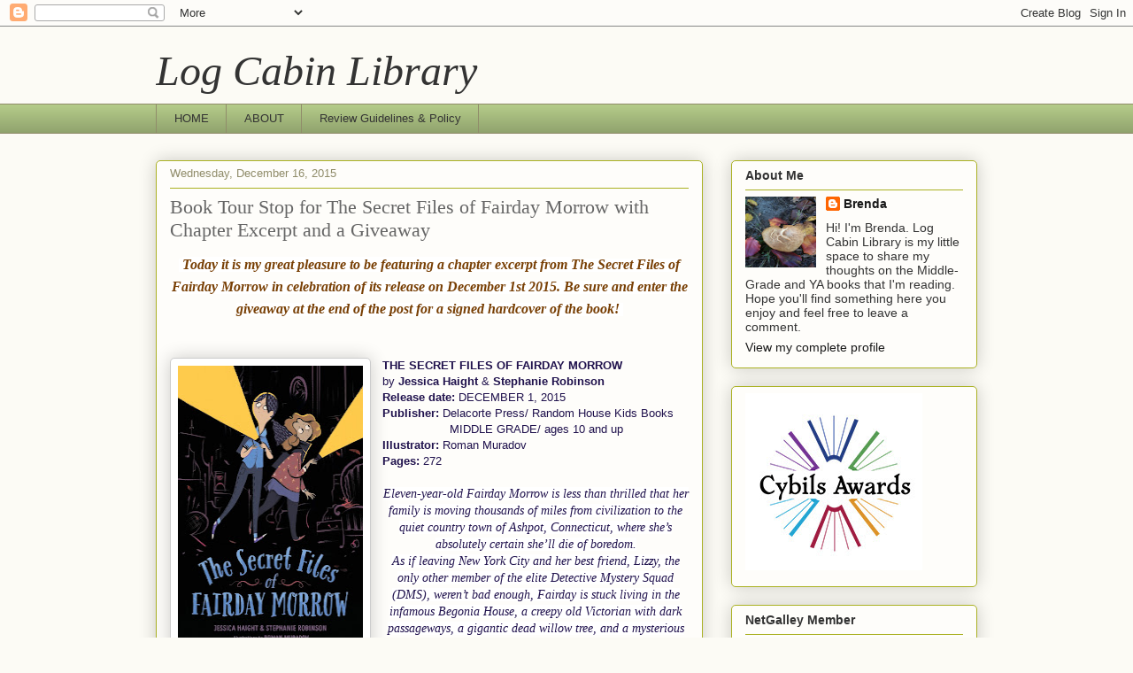

--- FILE ---
content_type: text/html; charset=UTF-8
request_url: https://logcabinlibrary.blogspot.com/2015/12/
body_size: 23697
content:
<!DOCTYPE html>
<html class='v2' dir='ltr' lang='en'>
<head>
<link href='https://www.blogger.com/static/v1/widgets/335934321-css_bundle_v2.css' rel='stylesheet' type='text/css'/>
<meta content='width=1100' name='viewport'/>
<meta content='text/html; charset=UTF-8' http-equiv='Content-Type'/>
<meta content='blogger' name='generator'/>
<link href='https://logcabinlibrary.blogspot.com/favicon.ico' rel='icon' type='image/x-icon'/>
<link href='http://logcabinlibrary.blogspot.com/2015/12/' rel='canonical'/>
<link rel="alternate" type="application/atom+xml" title="Log Cabin Library - Atom" href="https://logcabinlibrary.blogspot.com/feeds/posts/default" />
<link rel="alternate" type="application/rss+xml" title="Log Cabin Library - RSS" href="https://logcabinlibrary.blogspot.com/feeds/posts/default?alt=rss" />
<link rel="service.post" type="application/atom+xml" title="Log Cabin Library - Atom" href="https://www.blogger.com/feeds/6337469341697895080/posts/default" />
<!--Can't find substitution for tag [blog.ieCssRetrofitLinks]-->
<meta content='http://logcabinlibrary.blogspot.com/2015/12/' property='og:url'/>
<meta content='Log Cabin Library' property='og:title'/>
<meta content='' property='og:description'/>
<title>Log Cabin Library: December 2015</title>
<style id='page-skin-1' type='text/css'><!--
/*
-----------------------------------------------
Blogger Template Style
Name:     Awesome Inc.
Designer: Tina Chen
URL:      tinachen.org
----------------------------------------------- */
/* Content
----------------------------------------------- */
body {
font: normal normal 13px Arial, Tahoma, Helvetica, FreeSans, sans-serif;
color: #333333;
background: #fcfbf5 none repeat scroll top left;
}
html body .content-outer {
min-width: 0;
max-width: 100%;
width: 100%;
}
a:link {
text-decoration: none;
color: #191919;
}
a:visited {
text-decoration: none;
color: #191919;
}
a:hover {
text-decoration: underline;
color: #191919;
}
.body-fauxcolumn-outer .cap-top {
position: absolute;
z-index: 1;
height: 276px;
width: 100%;
background: transparent none repeat-x scroll top left;
_background-image: none;
}
/* Columns
----------------------------------------------- */
.content-inner {
padding: 0;
}
.header-inner .section {
margin: 0 16px;
}
.tabs-inner .section {
margin: 0 16px;
}
.main-inner {
padding-top: 30px;
}
.main-inner .column-center-inner,
.main-inner .column-left-inner,
.main-inner .column-right-inner {
padding: 0 5px;
}
*+html body .main-inner .column-center-inner {
margin-top: -30px;
}
#layout .main-inner .column-center-inner {
margin-top: 0;
}
/* Header
----------------------------------------------- */
.header-outer {
margin: 0 0 0 0;
background: transparent none repeat scroll 0 0;
}
.Header h1 {
font: italic normal 48px Georgia, Utopia, 'Palatino Linotype', Palatino, serif;
color: #333333;
text-shadow: 0 0 -1px #000000;
}
.Header h1 a {
color: #333333;
}
.Header .description {
font: normal normal 20px Georgia, Utopia, 'Palatino Linotype', Palatino, serif;
color: #908c6a;
}
.header-inner .Header .titlewrapper,
.header-inner .Header .descriptionwrapper {
padding-left: 0;
padding-right: 0;
margin-bottom: 0;
}
.header-inner .Header .titlewrapper {
padding-top: 22px;
}
/* Tabs
----------------------------------------------- */
.tabs-outer {
overflow: hidden;
position: relative;
background: #b3ca88 url(//www.blogblog.com/1kt/awesomeinc/tabs_gradient_light.png) repeat scroll 0 0;
}
#layout .tabs-outer {
overflow: visible;
}
.tabs-cap-top, .tabs-cap-bottom {
position: absolute;
width: 100%;
border-top: 1px solid #908c6a;
}
.tabs-cap-bottom {
bottom: 0;
}
.tabs-inner .widget li a {
display: inline-block;
margin: 0;
padding: .6em 1.5em;
font: normal normal 13px Arial, Tahoma, Helvetica, FreeSans, sans-serif;
color: #333333;
border-top: 1px solid #908c6a;
border-bottom: 1px solid #908c6a;
border-left: 1px solid #908c6a;
height: 16px;
line-height: 16px;
}
.tabs-inner .widget li:last-child a {
border-right: 1px solid #908c6a;
}
.tabs-inner .widget li.selected a, .tabs-inner .widget li a:hover {
background: #63704b url(//www.blogblog.com/1kt/awesomeinc/tabs_gradient_light.png) repeat-x scroll 0 -100px;
color: #ffffff;
}
/* Headings
----------------------------------------------- */
h2 {
font: normal bold 14px Arial, Tahoma, Helvetica, FreeSans, sans-serif;
color: #333333;
}
/* Widgets
----------------------------------------------- */
.main-inner .section {
margin: 0 27px;
padding: 0;
}
.main-inner .column-left-outer,
.main-inner .column-right-outer {
margin-top: 0;
}
#layout .main-inner .column-left-outer,
#layout .main-inner .column-right-outer {
margin-top: 0;
}
.main-inner .column-left-inner,
.main-inner .column-right-inner {
background: transparent none repeat 0 0;
-moz-box-shadow: 0 0 0 rgba(0, 0, 0, .2);
-webkit-box-shadow: 0 0 0 rgba(0, 0, 0, .2);
-goog-ms-box-shadow: 0 0 0 rgba(0, 0, 0, .2);
box-shadow: 0 0 0 rgba(0, 0, 0, .2);
-moz-border-radius: 5px;
-webkit-border-radius: 5px;
-goog-ms-border-radius: 5px;
border-radius: 5px;
}
#layout .main-inner .column-left-inner,
#layout .main-inner .column-right-inner {
margin-top: 0;
}
.sidebar .widget {
font: normal normal 14px Arial, Tahoma, Helvetica, FreeSans, sans-serif;
color: #333333;
}
.sidebar .widget a:link {
color: #191919;
}
.sidebar .widget a:visited {
color: #191919;
}
.sidebar .widget a:hover {
color: #191919;
}
.sidebar .widget h2 {
text-shadow: 0 0 -1px #000000;
}
.main-inner .widget {
background-color: #fefdfa;
border: 1px solid #aab122;
padding: 0 15px 15px;
margin: 20px -16px;
-moz-box-shadow: 0 0 20px rgba(0, 0, 0, .2);
-webkit-box-shadow: 0 0 20px rgba(0, 0, 0, .2);
-goog-ms-box-shadow: 0 0 20px rgba(0, 0, 0, .2);
box-shadow: 0 0 20px rgba(0, 0, 0, .2);
-moz-border-radius: 5px;
-webkit-border-radius: 5px;
-goog-ms-border-radius: 5px;
border-radius: 5px;
}
.main-inner .widget h2 {
margin: 0 -0;
padding: .6em 0 .5em;
border-bottom: 1px solid transparent;
}
.footer-inner .widget h2 {
padding: 0 0 .4em;
border-bottom: 1px solid transparent;
}
.main-inner .widget h2 + div, .footer-inner .widget h2 + div {
border-top: 1px solid #aab122;
padding-top: 8px;
}
.main-inner .widget .widget-content {
margin: 0 -0;
padding: 7px 0 0;
}
.main-inner .widget ul, .main-inner .widget #ArchiveList ul.flat {
margin: -8px -15px 0;
padding: 0;
list-style: none;
}
.main-inner .widget #ArchiveList {
margin: -8px 0 0;
}
.main-inner .widget ul li, .main-inner .widget #ArchiveList ul.flat li {
padding: .5em 15px;
text-indent: 0;
color: #666666;
border-top: 0 solid #aab122;
border-bottom: 1px solid transparent;
}
.main-inner .widget #ArchiveList ul li {
padding-top: .25em;
padding-bottom: .25em;
}
.main-inner .widget ul li:first-child, .main-inner .widget #ArchiveList ul.flat li:first-child {
border-top: none;
}
.main-inner .widget ul li:last-child, .main-inner .widget #ArchiveList ul.flat li:last-child {
border-bottom: none;
}
.post-body {
position: relative;
}
.main-inner .widget .post-body ul {
padding: 0 2.5em;
margin: .5em 0;
list-style: disc;
}
.main-inner .widget .post-body ul li {
padding: 0.25em 0;
margin-bottom: .25em;
color: #333333;
border: none;
}
.footer-inner .widget ul {
padding: 0;
list-style: none;
}
.widget .zippy {
color: #666666;
}
/* Posts
----------------------------------------------- */
body .main-inner .Blog {
padding: 0;
margin-bottom: 1em;
background-color: transparent;
border: none;
-moz-box-shadow: 0 0 0 rgba(0, 0, 0, 0);
-webkit-box-shadow: 0 0 0 rgba(0, 0, 0, 0);
-goog-ms-box-shadow: 0 0 0 rgba(0, 0, 0, 0);
box-shadow: 0 0 0 rgba(0, 0, 0, 0);
}
.main-inner .section:last-child .Blog:last-child {
padding: 0;
margin-bottom: 1em;
}
.main-inner .widget h2.date-header {
margin: 0 -15px 1px;
padding: 0 0 0 0;
font: normal normal 13px Arial, Tahoma, Helvetica, FreeSans, sans-serif;
color: #908c6a;
background: transparent none no-repeat scroll top left;
border-top: 0 solid #aab122;
border-bottom: 1px solid transparent;
-moz-border-radius-topleft: 0;
-moz-border-radius-topright: 0;
-webkit-border-top-left-radius: 0;
-webkit-border-top-right-radius: 0;
border-top-left-radius: 0;
border-top-right-radius: 0;
position: static;
bottom: 100%;
right: 15px;
text-shadow: 0 0 -1px #000000;
}
.main-inner .widget h2.date-header span {
font: normal normal 13px Arial, Tahoma, Helvetica, FreeSans, sans-serif;
display: block;
padding: .5em 15px;
border-left: 0 solid #aab122;
border-right: 0 solid #aab122;
}
.date-outer {
position: relative;
margin: 30px 0 20px;
padding: 0 15px;
background-color: #fefdfa;
border: 1px solid #aab122;
-moz-box-shadow: 0 0 20px rgba(0, 0, 0, .2);
-webkit-box-shadow: 0 0 20px rgba(0, 0, 0, .2);
-goog-ms-box-shadow: 0 0 20px rgba(0, 0, 0, .2);
box-shadow: 0 0 20px rgba(0, 0, 0, .2);
-moz-border-radius: 5px;
-webkit-border-radius: 5px;
-goog-ms-border-radius: 5px;
border-radius: 5px;
}
.date-outer:first-child {
margin-top: 0;
}
.date-outer:last-child {
margin-bottom: 20px;
-moz-border-radius-bottomleft: 5px;
-moz-border-radius-bottomright: 5px;
-webkit-border-bottom-left-radius: 5px;
-webkit-border-bottom-right-radius: 5px;
-goog-ms-border-bottom-left-radius: 5px;
-goog-ms-border-bottom-right-radius: 5px;
border-bottom-left-radius: 5px;
border-bottom-right-radius: 5px;
}
.date-posts {
margin: 0 -0;
padding: 0 0;
clear: both;
}
.post-outer, .inline-ad {
border-top: 1px solid #aab122;
margin: 0 -0;
padding: 15px 0;
}
.post-outer {
padding-bottom: 10px;
}
.post-outer:first-child {
padding-top: 0;
border-top: none;
}
.post-outer:last-child, .inline-ad:last-child {
border-bottom: none;
}
.post-body {
position: relative;
}
.post-body img {
padding: 8px;
background: #ffffff;
border: 1px solid #cccccc;
-moz-box-shadow: 0 0 20px rgba(0, 0, 0, .2);
-webkit-box-shadow: 0 0 20px rgba(0, 0, 0, .2);
box-shadow: 0 0 20px rgba(0, 0, 0, .2);
-moz-border-radius: 5px;
-webkit-border-radius: 5px;
border-radius: 5px;
}
h3.post-title, h4 {
font: normal normal 22px Georgia, Utopia, 'Palatino Linotype', Palatino, serif;
color: #666666;
}
h3.post-title a {
font: normal normal 22px Georgia, Utopia, 'Palatino Linotype', Palatino, serif;
color: #666666;
}
h3.post-title a:hover {
color: #191919;
text-decoration: underline;
}
.post-header {
margin: 0 0 1em;
}
.post-body {
line-height: 1.4;
}
.post-outer h2 {
color: #333333;
}
.post-footer {
margin: 1.5em 0 0;
}
#blog-pager {
padding: 15px;
font-size: 120%;
background-color: #fefdfa;
border: 1px solid #aab122;
-moz-box-shadow: 0 0 20px rgba(0, 0, 0, .2);
-webkit-box-shadow: 0 0 20px rgba(0, 0, 0, .2);
-goog-ms-box-shadow: 0 0 20px rgba(0, 0, 0, .2);
box-shadow: 0 0 20px rgba(0, 0, 0, .2);
-moz-border-radius: 5px;
-webkit-border-radius: 5px;
-goog-ms-border-radius: 5px;
border-radius: 5px;
-moz-border-radius-topleft: 5px;
-moz-border-radius-topright: 5px;
-webkit-border-top-left-radius: 5px;
-webkit-border-top-right-radius: 5px;
-goog-ms-border-top-left-radius: 5px;
-goog-ms-border-top-right-radius: 5px;
border-top-left-radius: 5px;
border-top-right-radius-topright: 5px;
margin-top: 1em;
}
.blog-feeds, .post-feeds {
margin: 1em 0;
text-align: center;
color: #333333;
}
.blog-feeds a, .post-feeds a {
color: #191919;
}
.blog-feeds a:visited, .post-feeds a:visited {
color: #191919;
}
.blog-feeds a:hover, .post-feeds a:hover {
color: #191919;
}
.post-outer .comments {
margin-top: 2em;
}
/* Comments
----------------------------------------------- */
.comments .comments-content .icon.blog-author {
background-repeat: no-repeat;
background-image: url([data-uri]);
}
.comments .comments-content .loadmore a {
border-top: 1px solid #908c6a;
border-bottom: 1px solid #908c6a;
}
.comments .continue {
border-top: 2px solid #908c6a;
}
/* Footer
----------------------------------------------- */
.footer-outer {
margin: -20px 0 -1px;
padding: 20px 0 0;
color: #333333;
overflow: hidden;
}
.footer-fauxborder-left {
border-top: 1px solid #aab122;
background: #fefdfa none repeat scroll 0 0;
-moz-box-shadow: 0 0 20px rgba(0, 0, 0, .2);
-webkit-box-shadow: 0 0 20px rgba(0, 0, 0, .2);
-goog-ms-box-shadow: 0 0 20px rgba(0, 0, 0, .2);
box-shadow: 0 0 20px rgba(0, 0, 0, .2);
margin: 0 -20px;
}
/* Mobile
----------------------------------------------- */
body.mobile {
background-size: auto;
}
.mobile .body-fauxcolumn-outer {
background: transparent none repeat scroll top left;
}
*+html body.mobile .main-inner .column-center-inner {
margin-top: 0;
}
.mobile .main-inner .widget {
padding: 0 0 15px;
}
.mobile .main-inner .widget h2 + div,
.mobile .footer-inner .widget h2 + div {
border-top: none;
padding-top: 0;
}
.mobile .footer-inner .widget h2 {
padding: 0.5em 0;
border-bottom: none;
}
.mobile .main-inner .widget .widget-content {
margin: 0;
padding: 7px 0 0;
}
.mobile .main-inner .widget ul,
.mobile .main-inner .widget #ArchiveList ul.flat {
margin: 0 -15px 0;
}
.mobile .main-inner .widget h2.date-header {
right: 0;
}
.mobile .date-header span {
padding: 0.4em 0;
}
.mobile .date-outer:first-child {
margin-bottom: 0;
border: 1px solid #aab122;
-moz-border-radius-topleft: 5px;
-moz-border-radius-topright: 5px;
-webkit-border-top-left-radius: 5px;
-webkit-border-top-right-radius: 5px;
-goog-ms-border-top-left-radius: 5px;
-goog-ms-border-top-right-radius: 5px;
border-top-left-radius: 5px;
border-top-right-radius: 5px;
}
.mobile .date-outer {
border-color: #aab122;
border-width: 0 1px 1px;
}
.mobile .date-outer:last-child {
margin-bottom: 0;
}
.mobile .main-inner {
padding: 0;
}
.mobile .header-inner .section {
margin: 0;
}
.mobile .post-outer, .mobile .inline-ad {
padding: 5px 0;
}
.mobile .tabs-inner .section {
margin: 0 10px;
}
.mobile .main-inner .widget h2 {
margin: 0;
padding: 0;
}
.mobile .main-inner .widget h2.date-header span {
padding: 0;
}
.mobile .main-inner .widget .widget-content {
margin: 0;
padding: 7px 0 0;
}
.mobile #blog-pager {
border: 1px solid transparent;
background: #fefdfa none repeat scroll 0 0;
}
.mobile .main-inner .column-left-inner,
.mobile .main-inner .column-right-inner {
background: transparent none repeat 0 0;
-moz-box-shadow: none;
-webkit-box-shadow: none;
-goog-ms-box-shadow: none;
box-shadow: none;
}
.mobile .date-posts {
margin: 0;
padding: 0;
}
.mobile .footer-fauxborder-left {
margin: 0;
border-top: inherit;
}
.mobile .main-inner .section:last-child .Blog:last-child {
margin-bottom: 0;
}
.mobile-index-contents {
color: #333333;
}
.mobile .mobile-link-button {
background: #191919 url(//www.blogblog.com/1kt/awesomeinc/tabs_gradient_light.png) repeat scroll 0 0;
}
.mobile-link-button a:link, .mobile-link-button a:visited {
color: #ffffff;
}
.mobile .tabs-inner .PageList .widget-content {
background: transparent;
border-top: 1px solid;
border-color: #908c6a;
color: #333333;
}
.mobile .tabs-inner .PageList .widget-content .pagelist-arrow {
border-left: 1px solid #908c6a;
}

--></style>
<style id='template-skin-1' type='text/css'><!--
body {
min-width: 960px;
}
.content-outer, .content-fauxcolumn-outer, .region-inner {
min-width: 960px;
max-width: 960px;
_width: 960px;
}
.main-inner .columns {
padding-left: 0;
padding-right: 310px;
}
.main-inner .fauxcolumn-center-outer {
left: 0;
right: 310px;
/* IE6 does not respect left and right together */
_width: expression(this.parentNode.offsetWidth -
parseInt("0") -
parseInt("310px") + 'px');
}
.main-inner .fauxcolumn-left-outer {
width: 0;
}
.main-inner .fauxcolumn-right-outer {
width: 310px;
}
.main-inner .column-left-outer {
width: 0;
right: 100%;
margin-left: -0;
}
.main-inner .column-right-outer {
width: 310px;
margin-right: -310px;
}
#layout {
min-width: 0;
}
#layout .content-outer {
min-width: 0;
width: 800px;
}
#layout .region-inner {
min-width: 0;
width: auto;
}
body#layout div.add_widget {
padding: 8px;
}
body#layout div.add_widget a {
margin-left: 32px;
}
--></style>
<link href='https://www.blogger.com/dyn-css/authorization.css?targetBlogID=6337469341697895080&amp;zx=87f8c975-dd0f-4962-88a5-e3f5381c907a' media='none' onload='if(media!=&#39;all&#39;)media=&#39;all&#39;' rel='stylesheet'/><noscript><link href='https://www.blogger.com/dyn-css/authorization.css?targetBlogID=6337469341697895080&amp;zx=87f8c975-dd0f-4962-88a5-e3f5381c907a' rel='stylesheet'/></noscript>
<meta name='google-adsense-platform-account' content='ca-host-pub-1556223355139109'/>
<meta name='google-adsense-platform-domain' content='blogspot.com'/>

</head>
<body class='loading variant-renewable'>
<div class='navbar section' id='navbar' name='Navbar'><div class='widget Navbar' data-version='1' id='Navbar1'><script type="text/javascript">
    function setAttributeOnload(object, attribute, val) {
      if(window.addEventListener) {
        window.addEventListener('load',
          function(){ object[attribute] = val; }, false);
      } else {
        window.attachEvent('onload', function(){ object[attribute] = val; });
      }
    }
  </script>
<div id="navbar-iframe-container"></div>
<script type="text/javascript" src="https://apis.google.com/js/platform.js"></script>
<script type="text/javascript">
      gapi.load("gapi.iframes:gapi.iframes.style.bubble", function() {
        if (gapi.iframes && gapi.iframes.getContext) {
          gapi.iframes.getContext().openChild({
              url: 'https://www.blogger.com/navbar/6337469341697895080?origin\x3dhttps://logcabinlibrary.blogspot.com',
              where: document.getElementById("navbar-iframe-container"),
              id: "navbar-iframe"
          });
        }
      });
    </script><script type="text/javascript">
(function() {
var script = document.createElement('script');
script.type = 'text/javascript';
script.src = '//pagead2.googlesyndication.com/pagead/js/google_top_exp.js';
var head = document.getElementsByTagName('head')[0];
if (head) {
head.appendChild(script);
}})();
</script>
</div></div>
<div class='body-fauxcolumns'>
<div class='fauxcolumn-outer body-fauxcolumn-outer'>
<div class='cap-top'>
<div class='cap-left'></div>
<div class='cap-right'></div>
</div>
<div class='fauxborder-left'>
<div class='fauxborder-right'></div>
<div class='fauxcolumn-inner'>
</div>
</div>
<div class='cap-bottom'>
<div class='cap-left'></div>
<div class='cap-right'></div>
</div>
</div>
</div>
<div class='content'>
<div class='content-fauxcolumns'>
<div class='fauxcolumn-outer content-fauxcolumn-outer'>
<div class='cap-top'>
<div class='cap-left'></div>
<div class='cap-right'></div>
</div>
<div class='fauxborder-left'>
<div class='fauxborder-right'></div>
<div class='fauxcolumn-inner'>
</div>
</div>
<div class='cap-bottom'>
<div class='cap-left'></div>
<div class='cap-right'></div>
</div>
</div>
</div>
<div class='content-outer'>
<div class='content-cap-top cap-top'>
<div class='cap-left'></div>
<div class='cap-right'></div>
</div>
<div class='fauxborder-left content-fauxborder-left'>
<div class='fauxborder-right content-fauxborder-right'></div>
<div class='content-inner'>
<header>
<div class='header-outer'>
<div class='header-cap-top cap-top'>
<div class='cap-left'></div>
<div class='cap-right'></div>
</div>
<div class='fauxborder-left header-fauxborder-left'>
<div class='fauxborder-right header-fauxborder-right'></div>
<div class='region-inner header-inner'>
<div class='header section' id='header' name='Header'><div class='widget Header' data-version='1' id='Header1'>
<div id='header-inner'>
<div class='titlewrapper'>
<h1 class='title'>
<a href='https://logcabinlibrary.blogspot.com/'>
Log Cabin Library
</a>
</h1>
</div>
<div class='descriptionwrapper'>
<p class='description'><span>
</span></p>
</div>
</div>
</div></div>
</div>
</div>
<div class='header-cap-bottom cap-bottom'>
<div class='cap-left'></div>
<div class='cap-right'></div>
</div>
</div>
</header>
<div class='tabs-outer'>
<div class='tabs-cap-top cap-top'>
<div class='cap-left'></div>
<div class='cap-right'></div>
</div>
<div class='fauxborder-left tabs-fauxborder-left'>
<div class='fauxborder-right tabs-fauxborder-right'></div>
<div class='region-inner tabs-inner'>
<div class='tabs section' id='crosscol' name='Cross-Column'><div class='widget PageList' data-version='1' id='PageList1'>
<h2>Pages</h2>
<div class='widget-content'>
<ul>
<li>
<a href='https://logcabinlibrary.blogspot.com/'>HOME</a>
</li>
<li>
<a href='https://logcabinlibrary.blogspot.com/p/review.html'>ABOUT</a>
</li>
<li>
<a href='https://logcabinlibrary.blogspot.com/p/review-guidelines-policy.html'>Review Guidelines &amp; Policy</a>
</li>
</ul>
<div class='clear'></div>
</div>
</div></div>
<div class='tabs no-items section' id='crosscol-overflow' name='Cross-Column 2'></div>
</div>
</div>
<div class='tabs-cap-bottom cap-bottom'>
<div class='cap-left'></div>
<div class='cap-right'></div>
</div>
</div>
<div class='main-outer'>
<div class='main-cap-top cap-top'>
<div class='cap-left'></div>
<div class='cap-right'></div>
</div>
<div class='fauxborder-left main-fauxborder-left'>
<div class='fauxborder-right main-fauxborder-right'></div>
<div class='region-inner main-inner'>
<div class='columns fauxcolumns'>
<div class='fauxcolumn-outer fauxcolumn-center-outer'>
<div class='cap-top'>
<div class='cap-left'></div>
<div class='cap-right'></div>
</div>
<div class='fauxborder-left'>
<div class='fauxborder-right'></div>
<div class='fauxcolumn-inner'>
</div>
</div>
<div class='cap-bottom'>
<div class='cap-left'></div>
<div class='cap-right'></div>
</div>
</div>
<div class='fauxcolumn-outer fauxcolumn-left-outer'>
<div class='cap-top'>
<div class='cap-left'></div>
<div class='cap-right'></div>
</div>
<div class='fauxborder-left'>
<div class='fauxborder-right'></div>
<div class='fauxcolumn-inner'>
</div>
</div>
<div class='cap-bottom'>
<div class='cap-left'></div>
<div class='cap-right'></div>
</div>
</div>
<div class='fauxcolumn-outer fauxcolumn-right-outer'>
<div class='cap-top'>
<div class='cap-left'></div>
<div class='cap-right'></div>
</div>
<div class='fauxborder-left'>
<div class='fauxborder-right'></div>
<div class='fauxcolumn-inner'>
</div>
</div>
<div class='cap-bottom'>
<div class='cap-left'></div>
<div class='cap-right'></div>
</div>
</div>
<!-- corrects IE6 width calculation -->
<div class='columns-inner'>
<div class='column-center-outer'>
<div class='column-center-inner'>
<div class='main section' id='main' name='Main'><div class='widget Blog' data-version='1' id='Blog1'>
<div class='blog-posts hfeed'>

          <div class="date-outer">
        
<h2 class='date-header'><span>Wednesday, December 16, 2015</span></h2>

          <div class="date-posts">
        
<div class='post-outer'>
<div class='post hentry uncustomized-post-template' itemprop='blogPost' itemscope='itemscope' itemtype='http://schema.org/BlogPosting'>
<meta content='https://blogger.googleusercontent.com/img/b/R29vZ2xl/AVvXsEiBwDxHQeo5AwJtJs0OHgI9iKhHqEIPiFr5I_nLgJn8CGKuFFiWT2yiJdkC0PAPtt-9ETFaNqQoDP4yPfZLDuU5a4pP-JzeMlE8CVH8hF3r0s1aFBfWAmXSn4xfBiIK_Uj0Io8vnbtNxdqI/s320/9780385744713.jpg' itemprop='image_url'/>
<meta content='6337469341697895080' itemprop='blogId'/>
<meta content='8191587633166499909' itemprop='postId'/>
<a name='8191587633166499909'></a>
<h3 class='post-title entry-title' itemprop='name'>
<a href='https://logcabinlibrary.blogspot.com/2015/12/book-tour-stop-for-secret-files-of.html'>Book Tour Stop for The Secret Files of Fairday Morrow with Chapter Excerpt and a Giveaway </a>
</h3>
<div class='post-header'>
<div class='post-header-line-1'></div>
</div>
<div class='post-body entry-content' id='post-body-8191587633166499909' itemprop='description articleBody'>
<div style="text-align: center;">
<div class="" style="clear: both; text-align: center;">
<i><span style="color: #4c1130;"><span style="color: #20124d;"><b><span style="background-color: white;"><span style="font-family: &quot;times new roman&quot; , &quot;times&quot; , &quot;freeserif&quot; , serif; font-size: medium;"><span style="line-height: 25.2px;">&nbsp;</span></span></span></b></span><b><span style="background-color: white; font-family: &quot;times new roman&quot; , &quot;times&quot; , &quot;freeserif&quot; , serif; font-size: medium; line-height: 25.2px;"><span style="color: #783f04;">Today it is my great pleasure to be featuring a chapter excerpt from&nbsp;</span></span><span style="background-color: white;"><span style="color: #783f04;"><span style="font-family: &quot;times new roman&quot; , &quot;times&quot; , &quot;freeserif&quot; , serif; font-size: medium;"><span style="line-height: 25.2px;">The Secret Files of Fairday Morrow in&nbsp;celebration&nbsp;of its release on&nbsp;December 1st 2015. Be sure and enter the giveaway at the end of the post for a signed hardcover of the book!&nbsp;</span></span></span></span></b></span></i><br />
<span style="color: #20124d;"><i style="background-color: white;"><span style="font-family: &quot;times new roman&quot; , &quot;times&quot; , &quot;freeserif&quot; , serif; font-size: medium;"><span style="line-height: 25.2px;"><br /></span></span></i></span>
<br />
<center style="text-align: left;">
<span style="color: #20124d;"><center style="text-align: left;">
<a href="https://blogger.googleusercontent.com/img/b/R29vZ2xl/AVvXsEiBwDxHQeo5AwJtJs0OHgI9iKhHqEIPiFr5I_nLgJn8CGKuFFiWT2yiJdkC0PAPtt-9ETFaNqQoDP4yPfZLDuU5a4pP-JzeMlE8CVH8hF3r0s1aFBfWAmXSn4xfBiIK_Uj0Io8vnbtNxdqI/s1600/9780385744713.jpg" imageanchor="1" style="clear: left; float: left; margin-bottom: 1em; margin-right: 1em;"><img border="0" height="320" src="https://blogger.googleusercontent.com/img/b/R29vZ2xl/AVvXsEiBwDxHQeo5AwJtJs0OHgI9iKhHqEIPiFr5I_nLgJn8CGKuFFiWT2yiJdkC0PAPtt-9ETFaNqQoDP4yPfZLDuU5a4pP-JzeMlE8CVH8hF3r0s1aFBfWAmXSn4xfBiIK_Uj0Io8vnbtNxdqI/s320/9780385744713.jpg" width="209" /></a><b><span style="color: #20124d;">THE SECRET FILES OF FAIRDAY MORROW</span></b></center>
<center style="text-align: left;">
<span style="color: #20124d;">by&nbsp;<b>Jessica Haight&nbsp;</b>&amp;&nbsp;<b>Stephanie Robinson</b></span></center>
</span></center>
<center style="text-align: left;">
<span style="color: #20124d;"><b>Release date:</b>&nbsp;DECEMBER 1, 2015</span></center>
<center style="text-align: left;">
<span style="color: #20124d;"><b>Publisher:&nbsp;</b>Delacorte Press/ Random House Kids Books&nbsp;</span></center>
<center style="text-align: left;">
<span style="color: #20124d;">&nbsp; &nbsp; &nbsp; &nbsp; &nbsp; &nbsp; &nbsp; &nbsp; &nbsp; &nbsp;MIDDLE GRADE/ ages 10 and up</span></center>
<center style="text-align: left;">
<span style="color: #20124d;"><b>Illustrator:</b>&nbsp;Roman Muradov</span></center>
<center style="text-align: left;">
<span style="color: #20124d;"><b>Pages:&nbsp;</b>272</span></center>
<center style="text-align: left;">
<span style="color: #20124d;"><br /></span></center>
<span style="background-color: white; font-size: 13.8px; line-height: 19.32px; text-align: start;"><span style="color: #20124d; font-family: &quot;georgia&quot; , &quot;times new roman&quot; , serif;"><i>Eleven-year-old Fairday Morrow is less than thrilled that her family is moving thousands of miles from civilization to the quiet country town of Ashpot, Connecticut, where she&#8217;s absolutely certain she&#8217;ll die of boredom.</i></span></span><br />
<span style="background-color: white; font-size: 13.8px; line-height: 19.32px; text-align: start;"><span style="color: #20124d; font-family: &quot;georgia&quot; , &quot;times new roman&quot; , serif;"><i>As if leaving New York City and her best friend, Lizzy, the only other member of the elite Detective Mystery Squad (DMS), weren&#8217;t bad enough, Fairday is stuck living in the infamous Begonia House, a creepy old Victorian with dark passageways, a gigantic dead willow tree, and a mysterious past.</i></span></span></div>
<div class="" style="clear: both; text-align: center;">
<span style="color: #20124d; font-family: &quot;georgia&quot; , &quot;times new roman&quot; , serif;"><i><span id="freeText5158420790284676889" style="background-color: white; font-size: 13.8px; line-height: 19.32px; text-align: start;">Before she can even unpack, strange music coming from behind a padlocked door leads Fairday up a spiral staircase and into a secret room, where an ancient mirror, a brass key, and a strange picture of a red-haired lady are the first in a series of clues that takes the members of the Detective Mystery Squad on an amazing adventure.</span><span style="background-color: white; font-size: 13.8px; line-height: 19.32px; text-align: start;">&nbsp;</span></i></span><br />
<span style="color: #20124d; font-family: &quot;georgia&quot; , &quot;times new roman&quot; , serif;"><i><span style="background-color: white; font-size: 13.8px; line-height: 19.32px; text-align: start;"><br /></span></i></span>
<center style="text-align: left;">
</center>
<center style="background-color: white; color: #4a4a4a; font-family: 'Droid Serif'; font-size: 14.3px; line-height: 20.02px; text-align: left;">
<b style="color: #333333; font-family: Georgia, 'Times New Roman', serif; font-size: 15.84px; line-height: 19.32px; text-align: center;"><span style="color: #073763;">&nbsp; &nbsp; &nbsp; &nbsp; &nbsp; &nbsp; &nbsp; &nbsp; &nbsp; &nbsp; &nbsp; &nbsp; &nbsp; &nbsp;&nbsp;</span><a href="https://www.goodreads.com/book/show/18629730-the-secret-files-of-fairday-morrow?from_search=true&amp;search_version=service" style="color: #7d171d; text-decoration: none;" target="_blank">Goodreads</a><span style="color: #073763;">&nbsp;/&nbsp;</span><a href="http://www.amazon.com/Secret-Files-Fairday-Morrow/dp/0385744714/ref=sr_1_1?s=books&amp;ie=UTF8&amp;qid=1450117398&amp;sr=1-1&amp;keywords=the+secret+files+of+fairday+morrow" style="color: #7d171d; text-decoration: none;" target="_blank"><span style="color: #073763;">Amazon</span>&nbsp;</a><span style="color: #073763;">/&nbsp;</span><a href="http://www.randomhousekids.com/books/detail/239409-the-secret-files-of-fairday-morrow?isbn=9780385744713#.VdQI-UWAWdO" style="color: #7d171d; text-decoration: none;" target="_blank">Random House</a><span style="color: #073763;">/</span><a href="http://www.bookdepository.com/The-Secret-Files-of-Fairday-Morrow/9780375991820" style="color: #7d171d; text-decoration: none;" target="_blank"><span style="color: #0c343d;">&nbsp;</span><span style="color: #073763;">Book Depository</span></a></b></center>
</div>
<div class="" style="clear: both; text-align: center;">
<div style="text-align: left;">
<br /></div>
</div>
<div class="MsoNormal">
<i><span style="font-size: large;"><b><span style="font-family: &quot;times new roman&quot;;"><br /></span></b></span></i>
<a href="https://blogger.googleusercontent.com/img/b/R29vZ2xl/AVvXsEiBwDxHQeo5AwJtJs0OHgI9iKhHqEIPiFr5I_nLgJn8CGKuFFiWT2yiJdkC0PAPtt-9ETFaNqQoDP4yPfZLDuU5a4pP-JzeMlE8CVH8hF3r0s1aFBfWAmXSn4xfBiIK_Uj0Io8vnbtNxdqI/s1600/9780385744713.jpg" imageanchor="1" style="clear: left; float: left; margin-bottom: 1em; margin-right: 1em;"><i></i></a><i><span style="font-size: large;"><b><span style="font-family: &quot;times new roman&quot;;">The Morrow family is
taking over the infamous Begonia House <span style="color: red;">December 1st</span>,
but here's a glimpse into the mystery...</span></b></span><span style="font-family: &quot;times new roman&quot;; font-size: 18.0pt; mso-bidi-font-size: 12.0pt;"></span></i></div>
</div>
<i><br /></i>
<br />
<div class="separator" style="clear: both; text-align: center;">
<span style="font-size: small;"></span></div>
<div class="separator" style="clear: both; text-align: center;">
<span style="font-size: small;"></span></div>
<div class="separator" style="clear: both; text-align: center;">
<span style="font-size: small;"></span></div>
<div class="separator" style="clear: both; text-align: center;">
<span style="font-size: small;"></span></div>
<div style="text-align: center;">
<div class="separator" style="clear: both; text-align: center;">
</div>
<div class="separator" style="clear: both; text-align: center;">
<span style="font-size: x-large;"><b><a href="https://blogger.googleusercontent.com/img/b/R29vZ2xl/AVvXsEi6_qVkZVpfbLTuSFfZq5iyJBpq4p7ihlvcdV6c7P-JXfFlIjNxrMVHY6JFoevPLL9pUxw7zePZ5-jQ0PF00hzpjuMDOCRISfrGmm7CyXJXiobIpHx-BPnO9Pwj60wtEGAHCINsj-di3i0Z/s1600/morrow_inside1.jpg" imageanchor="1" style="margin-left: 1em; margin-right: 1em;"><img border="0" height="640" src="https://blogger.googleusercontent.com/img/b/R29vZ2xl/AVvXsEi6_qVkZVpfbLTuSFfZq5iyJBpq4p7ihlvcdV6c7P-JXfFlIjNxrMVHY6JFoevPLL9pUxw7zePZ5-jQ0PF00hzpjuMDOCRISfrGmm7CyXJXiobIpHx-BPnO9Pwj60wtEGAHCINsj-di3i0Z/s640/morrow_inside1.jpg" width="428" /></a></b></span></div>
<style>
<!--
 /* Font Definitions */
@font-face
 {font-family:Cambria;
 panose-1:2 4 5 3 5 4 6 3 2 4;
 mso-font-charset:0;
 mso-generic-font-family:auto;
 mso-font-pitch:variable;
 mso-font-signature:3 0 0 0 1 0;}
 /* Style Definitions */
p.MsoNormal, li.MsoNormal, div.MsoNormal
 {mso-style-parent:"";
 margin:0in;
 margin-bottom:.0001pt;
 mso-pagination:widow-orphan;
 font-size:12.0pt;
 font-family:"Times New Roman";
 mso-ascii-font-family:Cambria;
 mso-ascii-theme-font:minor-latin;
 mso-fareast-font-family:Cambria;
 mso-fareast-theme-font:minor-latin;
 mso-hansi-font-family:Cambria;
 mso-hansi-theme-font:minor-latin;
 mso-bidi-font-family:"Times New Roman";
 mso-bidi-theme-font:minor-bidi;}
@page Section1
 {size:8.5in 11.0in;
 margin:1.0in 1.25in 1.0in 1.25in;
 mso-header-margin:.5in;
 mso-footer-margin:.5in;
 mso-paper-source:0;}
div.Section1
 {page:Section1;}
-->
</style>






<br />
<div align="center" class="MsoNormal" style="margin-bottom: .1pt; margin-left: 0in; margin-right: 0in; margin-top: .1pt; mso-para-margin-bottom: .01gd; mso-para-margin-left: 0in; mso-para-margin-right: 0in; mso-para-margin-top: .01gd; text-align: center;">
<span style="font-size: x-large;"><b><span style="font-family: &quot;times new roman&quot;;">Fact or Fiction?</span></b></span><span style="font-size: large;"><span style="font-family: &quot;times new roman&quot;;"> </span></span><br />
<span style="font-size: large;"></span></div>
<div class="MsoNormal" style="margin: 0.1pt 0in; text-align: left;">
<br />
<span style="font-size: large;"><i><span style="font-family: &quot;times new roman&quot;;">&#8220;Ding-dong! Witch is dead. Old witch? Wicked Witch!
Ding-dong! Wicked Witch is dead!&#8221;</span></i><span style="font-family: &quot;times new roman&quot;;"> Margo
belted out the lyrics to <i>The Wizard of Oz</i>
sound track that was playing in the Morrow family cruiser.</span></span><br />
<br />
<span style="font-size: large;"><span style="font-family: &quot;times new roman&quot;;">&#8220;Wow, she really gets into the music,
doesn&#8217;t she?&#8221; Lizzy said.</span></span><br />
<br />
<span style="font-size: large;"><span style="font-family: &quot;times new roman&quot;;">&#8220;This is her favorite song,&#8221; Fairday
replied, smiling, as the car pulled up in front of the library.</span></span><br />
<br />
<span style="font-size: large;"><span style="font-family: &quot;times new roman&quot;;">&#8220;How fitting,&#8221; Lizzy murmured, glancing
at Fairday.</span></span><br />
<br />
<span style="font-size: large;"><span style="font-family: &quot;times new roman&quot;;">&#8220;She&#8217;s on her way to becoming the next
pop sensation, aren&#8217;t you, my little snookykins?&#8221; Mrs. Morrow piped up proudly,
looking back at Margo, who was still bopping to the beat. Her tone became more
serious as she addressed Lizzy and Fairday. &#8220;Now, girls, here&#8217;s my old phone.
Fairday, put it in your backpack. I have some errands to run, and then I&#8217;ll be
at the town hall around noon. Lord knows I&#8217;ll probably be there forever,
filling out paperwork for all the permits we&#8217;re going to need on the house.&#8221;
She rolled her eyes and sighed as she added, &#8220;Just call or text me when you&#8217;re
ready to leave.&#8221;</span></span><br />
<br />
<span style="font-size: large;"><span style="font-family: &quot;times new roman&quot;;">&#8220;Okay, mom,&#8221; said Fairday, taking the
phone and securing it in a side pocket of her DMS pack. She and Lizzy climbed
out of the car and onto the sidewalk. They waved goodbye to Mrs. Morrow as she
pulled out into traffic, honked twice, and then disappeared through a green light.</span></span><br />
<br />
<span style="font-size: large;"><span style="font-family: &quot;times new roman&quot;;">Faiday glanced up at the wide,
double-glass doors of the library. An old man, using a cane and sporting a golf
cap was just opening the door. She pulled on the strap of Lizzy&#8217;s pack. &#8220;Hey,
do you think that&#8217;s Larry Lovell?&#8221; she asked, nodding towards the doors.</span></span><br />
<br />
<span style="font-size: large;"><span style="font-family: &quot;times new roman&quot;;">&#8220;Could be,&#8221; Lizzy said as he
disappeared into the building. The bell on the clock tower announced with its
tenth chime that it was definitely ten o&#8217; clock.&nbsp;</span></span><br />
<div class="MsoNormal" style="margin: 0.1pt 0in;">
<br />
<br />
<div class="separator" style="clear: both; text-align: center;">
<iframe width="320" height="266" class="YOUTUBE-iframe-video" data-thumbnail-src="https://i.ytimg.com/vi/-SpugumVEws/0.jpg" src="https://www.youtube.com/embed/-SpugumVEws?feature=player_embedded" frameborder="0" allowfullscreen></iframe></div>
<br />
<br />
<br /></div>
<span style="font-size: large;"><span style="font-size: large;"><span style="font-size: x-large;">&nbsp;&nbsp;&nbsp;&nbsp;&nbsp;&nbsp;&nbsp;&nbsp;&nbsp;&nbsp;&nbsp;&nbsp;&nbsp;&nbsp;&nbsp;&nbsp;&nbsp;&nbsp;&nbsp;&nbsp;&nbsp;&nbsp;&nbsp;&nbsp;&nbsp;&nbsp;&nbsp;&nbsp;&nbsp; &#9733;&#9733;&#9733;</span></span></span><br />
<br /></div>
<div class="separator" style="clear: both; text-align: center;">
</div>
<div style="text-align: left;">
<span style="font-size: large;"><i>
<span style="font-size: large;">The Begonia House keeps its secrets. Everyone knows that. Everyone, that is, except for clever eleven-year-old Fairday Morrow, whose family has just moved in. Being the Senior Investigator in the Detective Mystery Squad, more commonly known as the DMS, she&#8217;s ready to uncover the mysteries hidden within the strange manor. As the investigation gears up&nbsp;and the pieces of the puzzle fall into place, the three young sleuths enter into a world where anything is possible, and the danger is most definitely real.&nbsp;Can they piece together the puzzle before it's too late? Or will whatever's causing trouble find Fairday and her friends first?</span></i></span><br />
<span style="font-size: large;">
</span></div>
<span style="font-size: large;"><table align="center" cellpadding="0" cellspacing="0" class="tr-caption-container" style="margin-left: auto; margin-right: auto; text-align: center;"><tbody>
<tr><td style="text-align: center;"><a href="https://blogger.googleusercontent.com/img/b/R29vZ2xl/AVvXsEiO1FsT7yQhn1JwDDm8zTkqQP8sKdV93zFWb1hRAU0iEck_PLUWWh4zAABYwbW8ma0cFlxe18oQz1h0KrWNYugmhxDczm_5oQfwjcwZUgVwLHMo8tq7X2iDpRN3IhWu0w53z0YL507DZcuC/s1600/DSC09769.jpg" imageanchor="1" style="margin-left: 1em; margin-right: 1em;"><img border="0" height="323" src="https://blogger.googleusercontent.com/img/b/R29vZ2xl/AVvXsEiO1FsT7yQhn1JwDDm8zTkqQP8sKdV93zFWb1hRAU0iEck_PLUWWh4zAABYwbW8ma0cFlxe18oQz1h0KrWNYugmhxDczm_5oQfwjcwZUgVwLHMo8tq7X2iDpRN3IhWu0w53z0YL507DZcuC/s400/DSC09769.jpg" width="400" /></a></td></tr>
<tr><td class="tr-caption" style="text-align: center;"><span style="font-size: x-large;"><b>Catch the Book Buzz...</b></span></td></tr>
</tbody></table>
</span><br />
<div style="text-align: left;">
<span style="font-size: large;">
<span style="font-size: large;">"I really 
enjoyed this book. It was a marvelously done, debut, thriller novel. Ms.
 Robinson and Ms. Haight are great authors that really pull you into 
their story. I couldn&#8217;t get out until that final sentence. And, by then I
 wanted more. To say I want a second book is an understatement. The 
writing style is compelling, and makes me feel as if I was there with 
Fairday and her friends. I really like the illustrations in the book. 
They are like the ribbon on a present, or the icing on the cake. I give 
this book five out of five bookworms!"</span></span><br />
<span style="font-size: large;"><span style="font-size: large;"><i><b>~ Erik Weibel/ This Kid Reviews Books &nbsp;</b></i></span></span></div>
<span style="font-size: large;"><span style="font-size: large;"><br /></span></span>
<br />
<div style="text-align: left;">
<span style="font-size: large;"><span style="font-size: large;">"Mixing
 realism and fantasy, Haight and Robinson&#8217;s debut opens with 11-year-old
 Fairday&#8217;s move from Manhattan to a small town in Connecticut, where her
 relentlessly cheerful parents plan to turn a dilapidated Victorian into
 a bed and breakfast. No sooner has the family arrived than eerie sights
 and sounds begin to haunt Fairday. The house turns out to hold dark 
secrets that everybody in town suspects but nobody can explain: a 
perfect mission for Fairday and her best friend Lizzy&#8217;s Detective 
Mystery Squad (DMS)."</span></span><br />
<span style="font-size: large;"><span style="font-size: large;"><i><b>~ Publishers Weekly</b></i></span></span><br />
<br />
<span style="font-size: large;"><span style="font-size: large;">"Fifth-grader
 Fairday Morrow's new home lives up to its spooky reputation, but she 
and her companions in the Detective Mystery Squad find out why. At 
Begonia House, strains of bagpipe music issue from behind a padlocked 
door, grains of sand in an hourglass have stopped falling, and a 
malevolent weeping willow looms in the backyard. A magic mirror shows an
 invisible door; a wardrobe hides secrets and a portal. Ruby Begonia 
vanished more than 50 years ago. Is there also a ghost? Fairday has a 
new, helpful friend in classmate Marcus, and her best friend Lizzy can 
visit on weekends to help solve the mystery. What more could readers 
want?" </span></span><br />
<span style="font-size: large;"><span style="font-size: large;"><i><b>~ Kirkus Reviews</b></i></span></span><br />
<span style="font-size: large;">
</span></div>
<span style="font-size: large;"></span><br />
<div class="separator" style="clear: both; text-align: center;">
<span style="font-size: large;"><a href="https://blogger.googleusercontent.com/img/b/R29vZ2xl/AVvXsEjFw1tJUJN0O3iV4XnyRsj5P_f2TBo0R9fMYHuYlEA6bRYKkU-c8iIFrXt3ozEzXl2PnTpI9ZH2gNzKzHYVxKSpCWf03shdTGCvuFC54h7jWjCQMqkXgdjybgaGYIAPtKQ48p9felRnVvtK/s1600/brasskey.jpg" imageanchor="1" style="margin-left: 1em; margin-right: 1em;"><img border="0" height="148" src="https://blogger.googleusercontent.com/img/b/R29vZ2xl/AVvXsEjFw1tJUJN0O3iV4XnyRsj5P_f2TBo0R9fMYHuYlEA6bRYKkU-c8iIFrXt3ozEzXl2PnTpI9ZH2gNzKzHYVxKSpCWf03shdTGCvuFC54h7jWjCQMqkXgdjybgaGYIAPtKQ48p9felRnVvtK/s320/brasskey.jpg" width="320" /></a></span></div>
<span style="font-size: large;">
<br />
</span><br />
<div class="separator" style="clear: both; text-align: center;">
<span style="font-size: large;"><a href="https://blogger.googleusercontent.com/img/b/R29vZ2xl/AVvXsEjaEwvXNW8PflBCLdApA1Cb4oocoGpwrerCvcwypiuE5tPKbOHPJxgsYVK2pd8EI5HYajyy9Ns5Lc4v4smcjpwxcV0JRzYaqtLXJTXyitAztcajCfZCmNBEeMOyF19_LVHXVj6OonmnN4YX/s1600/Jessica+Haight.jpg" imageanchor="1" style="clear: left; float: left; margin-bottom: 1em; margin-right: 1em;"><img border="0" height="200" src="https://blogger.googleusercontent.com/img/b/R29vZ2xl/AVvXsEjaEwvXNW8PflBCLdApA1Cb4oocoGpwrerCvcwypiuE5tPKbOHPJxgsYVK2pd8EI5HYajyy9Ns5Lc4v4smcjpwxcV0JRzYaqtLXJTXyitAztcajCfZCmNBEeMOyF19_LVHXVj6OonmnN4YX/s200/Jessica+Haight.jpg" width="165" /></a></span></div>
<span style="font-size: large;">
</span>
<br />
<div style="text-align: left;">
<span style="font-size: large;"><i>
<span style="font-size: large; mso-ascii-font-family: Cambria; mso-bidi-font-family: &quot;Times New Roman&quot;; mso-bidi-font-size: 15.0pt; mso-hansi-font-family: Cambria;"><span style="font-family: &quot;times&quot; , &quot;times new roman&quot; , serif;"><a href="http://www.fairdaysfiles.com/#%21jessica-haight/c1r10" target="_blank"><b>JessicaHaight </b></a>is a true New Englander, with a deep desire to be near the ocean and a
love of the four seasons. She enjoys drawing while standing up and cultivating
magic in her garden. She easily floats away in the pages of a good story and is
still waiting for her owl from Hogwarts.</span></span></i></span></div>
<span style="font-size: large;"><i>
<br />
</i></span><br />
<div class="separator" style="clear: both; text-align: center;">
<span style="font-size: large;"><a href="https://blogger.googleusercontent.com/img/b/R29vZ2xl/AVvXsEgCtkRzJlxUWazZb2h2B6ja1-2oyh31FmltYtGpee9IQkK1Xzc4EdleWYIWIyJNrkXrYrOnBHN6GAqdl3kNVgQOwqr59W3AE0-km5dpfo2WmvWo1IV-tZmDNXTm4Rm0aHrf53oHFTaznDMq/s1600/Stephanie+Robinson.jpg" imageanchor="1" style="clear: right; float: right; margin-bottom: 1em; margin-left: 1em;"><i><img border="0" height="200" src="https://blogger.googleusercontent.com/img/b/R29vZ2xl/AVvXsEgCtkRzJlxUWazZb2h2B6ja1-2oyh31FmltYtGpee9IQkK1Xzc4EdleWYIWIyJNrkXrYrOnBHN6GAqdl3kNVgQOwqr59W3AE0-km5dpfo2WmvWo1IV-tZmDNXTm4Rm0aHrf53oHFTaznDMq/s200/Stephanie+Robinson.jpg" width="168" /></i></a></span></div>
<i><span style="font-size: large;">
</span>
</i><br />
<div style="text-align: left;">
<span style="font-size: large;"><i>
<span style="font-size: large; mso-ascii-font-family: Cambria; mso-bidi-font-family: &quot;Times New Roman&quot;; mso-bidi-font-size: 15.0pt; mso-hansi-font-family: Cambria;"><span style="font-family: &quot;times&quot; , &quot;times new roman&quot; , serif;"><span style="mso-ascii-font-family: Cambria; mso-bidi-font-family: &quot;Times New Roman&quot;; mso-bidi-font-size: 15.0pt; mso-hansi-font-family: Cambria;"><span style="font-family: &quot;times&quot; , &quot;times new roman&quot; , serif;"><span style="font-size: large;"><a href="http://www.fairdaysfiles.com/#%21b-bio/cy2g" target="_blank"><b>StephanieRobinson</b></a> lives with her husband in a quiet town, though not as quaint as
Ashpot. After teaching fifth grade for almost fifteen years, she is now
enjoying her role as a school media specialist.&nbsp;</span></span></span></span></span></i></span></div>
<div style="text-align: left;">
</div>
<div style="text-align: left;">
<i><br /></i>
<i><br /></i></div>
<i><span style="font-size: large;">
</span><span style="font-size: large;"></span>
</i><br />
<div class="MsoNormal" style="text-align: left;">
<span style="font-size: large;"><a href="http://www.fairdaysfiles.com/" target="_blank"><span style="font-size: large;"><b><i>Fairday's Blog</i></b></span></a></span><br />
<span style="font-size: large;"><i><a href="http://www.fairdaysfiles.com/" target="_blank"><span style="font-size: large;"><b>Fairdayfiles.com</b></span></a><span style="font-size: large;"><b>&nbsp;</b></span></i></span></div>
<div class="MsoNormal" style="text-align: left;">
<span style="font-size: large;"><a href="https://twitter.com/dmsfiles" target="_blank"><span style="font-size: large;"><b><i>@DMSfiles</i></b></span></a></span></div>
<i><span style="font-size: large;">
</span><span style="font-size: large;"></span>
</i><br />
<div class="MsoNormal">
<div style="margin-bottom: 0in; orphans: 0; widows: 0;">
<span style="font-family: Helvetica, serif;"><br /></span></div>
<div style="margin-bottom: 0in; orphans: 0; widows: 0;">
<span style="font-family: Helvetica, serif;">Giveaway
code for 1 signed hardcover edition of THE SECRET FILES OF FAIRDAY
MORROW</span></div>
<div style="margin-bottom: 0in; orphans: 0; widows: 0;">
<br />
</div>
<div style="margin-bottom: 0in; orphans: 0; widows: 0;">
<span style="font-family: Helvetica, serif;">Open
internationally</span></div>
<span style="font-size: large;"><span style="font-size: large;">


<b><i> </i></b></span></span><br />
<div style="margin-bottom: 0in; orphans: 0; widows: 0;">
<span style="font-family: Helvetica, serif;">Contest
runs from 11/29-12/24/15</span></div>
</div>
<br />
<div style="text-align: center;">
<br /></div>
<div class="separator" style="clear: both; text-align: center;">
</div>
</div>
<a class="rcptr" data-raflid="55b6ce4f84" data-template="" data-theme="classic" href="http://www.rafflecopter.com/rafl/display/55b6ce4f84/" id="rcwidget_adoaal9h" rel="nofollow">a Rafflecopter giveaway</a>
<script src="//widget-prime.rafflecopter.com/launch.js"></script>
<div style='clear: both;'></div>
</div>
<div class='post-footer'>
<div class='post-footer-line post-footer-line-1'>
<span class='post-author vcard'>
Posted by
<span class='fn' itemprop='author' itemscope='itemscope' itemtype='http://schema.org/Person'>
<meta content='https://www.blogger.com/profile/13260139292374478327' itemprop='url'/>
<a class='g-profile' href='https://www.blogger.com/profile/13260139292374478327' rel='author' title='author profile'>
<span itemprop='name'>Brenda</span>
</a>
</span>
</span>
<span class='post-timestamp'>
at
<meta content='http://logcabinlibrary.blogspot.com/2015/12/book-tour-stop-for-secret-files-of.html' itemprop='url'/>
<a class='timestamp-link' href='https://logcabinlibrary.blogspot.com/2015/12/book-tour-stop-for-secret-files-of.html' rel='bookmark' title='permanent link'><abbr class='published' itemprop='datePublished' title='2015-12-16T07:00:00-07:00'>7:00&#8239;AM</abbr></a>
</span>
<span class='post-comment-link'>
<a class='comment-link' href='https://logcabinlibrary.blogspot.com/2015/12/book-tour-stop-for-secret-files-of.html#comment-form' onclick=''>
8 comments:
  </a>
</span>
<span class='post-icons'>
<span class='item-control blog-admin pid-630554913'>
<a href='https://www.blogger.com/post-edit.g?blogID=6337469341697895080&postID=8191587633166499909&from=pencil' title='Edit Post'>
<img alt='' class='icon-action' height='18' src='https://resources.blogblog.com/img/icon18_edit_allbkg.gif' width='18'/>
</a>
</span>
</span>
<div class='post-share-buttons goog-inline-block'>
<a class='goog-inline-block share-button sb-email' href='https://www.blogger.com/share-post.g?blogID=6337469341697895080&postID=8191587633166499909&target=email' target='_blank' title='Email This'><span class='share-button-link-text'>Email This</span></a><a class='goog-inline-block share-button sb-blog' href='https://www.blogger.com/share-post.g?blogID=6337469341697895080&postID=8191587633166499909&target=blog' onclick='window.open(this.href, "_blank", "height=270,width=475"); return false;' target='_blank' title='BlogThis!'><span class='share-button-link-text'>BlogThis!</span></a><a class='goog-inline-block share-button sb-twitter' href='https://www.blogger.com/share-post.g?blogID=6337469341697895080&postID=8191587633166499909&target=twitter' target='_blank' title='Share to X'><span class='share-button-link-text'>Share to X</span></a><a class='goog-inline-block share-button sb-facebook' href='https://www.blogger.com/share-post.g?blogID=6337469341697895080&postID=8191587633166499909&target=facebook' onclick='window.open(this.href, "_blank", "height=430,width=640"); return false;' target='_blank' title='Share to Facebook'><span class='share-button-link-text'>Share to Facebook</span></a><a class='goog-inline-block share-button sb-pinterest' href='https://www.blogger.com/share-post.g?blogID=6337469341697895080&postID=8191587633166499909&target=pinterest' target='_blank' title='Share to Pinterest'><span class='share-button-link-text'>Share to Pinterest</span></a>
</div>
</div>
<div class='post-footer-line post-footer-line-2'>
<span class='post-labels'>
</span>
</div>
<div class='post-footer-line post-footer-line-3'>
<span class='post-location'>
</span>
</div>
</div>
</div>
</div>

          </div></div>
        

          <div class="date-outer">
        
<h2 class='date-header'><span>Monday, December 14, 2015</span></h2>

          <div class="date-posts">
        
<div class='post-outer'>
<div class='post hentry uncustomized-post-template' itemprop='blogPost' itemscope='itemscope' itemtype='http://schema.org/BlogPosting'>
<meta content='https://d.gr-assets.com/books/1420158894l/23507745.jpg' itemprop='image_url'/>
<meta content='6337469341697895080' itemprop='blogId'/>
<meta content='1214552029397574268' itemprop='postId'/>
<a name='1214552029397574268'></a>
<h3 class='post-title entry-title' itemprop='name'>
<a href='https://logcabinlibrary.blogspot.com/2015/12/mini-updates-from-my-cybils-reading.html'>Mini updates from my Cybils reading</a>
</h3>
<div class='post-header'>
<div class='post-header-line-1'></div>
</div>
<div class='post-body entry-content' id='post-body-1214552029397574268' itemprop='description articleBody'>
<div style="text-align: center;">
<i><span style="font-family: Georgia, Times New Roman, serif;">I've been busy as a bee reading for the Cybils, for which I'm a round one judge for <span style="background-color: white; text-align: center;"><b style="color: #073763; line-height: 20.79px;">Middle Grade Speculative Fiction.</b><span style="color: #073763;"><span style="line-height: 20.79px;">&nbsp;&nbsp;Unfortunately, this means my poor old blog has been gathering dust while I've been catching&nbsp;up on all my book reading. &nbsp;And how did it get to be 10 days til Christmas?? &nbsp;So, I thought a little update was in order. &nbsp;</span></span></span></span></i></div>
<i><span style="background-color: white; color: #073763; font-family: Georgia, 'Times New Roman', serif; font-size: 13px; line-height: 20.79px; text-align: center;"><br /></span></i>
<br />
<a href="https://d.gr-assets.com/books/1420158894l/23507745.jpg" imageanchor="1" style="clear: left; float: left; margin-bottom: 1em; margin-right: 1em;"><img alt="23507745" border="0" height="320" src="https://d.gr-assets.com/books/1420158894l/23507745.jpg" width="206" /></a><i style="background-color: #fefdfa; font-family: georgia, 'times new roman', serif; font-size: 13px; line-height: 18.2px;"><span style="color: #20124d;"><b>Published by:</b>&nbsp;Disney Hyperion July 14th 2015</span></i><br />
<span style="background-color: #fefdfa; font-family: Arial, Tahoma, Helvetica, FreeSans, sans-serif; font-size: 13px; line-height: 18.2px;"><span style="font-family: georgia, 'times new roman', serif; line-height: 18.2px;"><i><span style="color: #20124d;"><b>Genres:</b>&nbsp;&nbsp;Fantasy</span></i></span></span><div style="background-color: #fefdfa; font-family: Arial, Tahoma, Helvetica, FreeSans, sans-serif; font-size: 13px; line-height: 18.2px;">
<i><span style="font-family: georgia, 'times new roman', serif;"><span style="line-height: 18.2px;"><span style="color: #20124d;"><strong style="box-sizing: border-box; line-height: 22.4px;">Pages:&nbsp;</strong><span style="box-sizing: border-box; line-height: 22.4px;">240</span></span></span></span></i></div>
<div style="background-color: #fefdfa; font-family: Arial, Tahoma, Helvetica, FreeSans, sans-serif; font-size: 13px; line-height: 18.2px;">
<i><span style="font-family: georgia, 'times new roman', serif;"><span style="color: #20124d;"><span style="line-height: 18.2px;"><strong style="box-sizing: border-box; line-height: 22.4px;">Format:&nbsp;</strong><span style="box-sizing: border-box; line-height: 22.4px;">Hardcover&nbsp;</span></span><br style="line-height: 18.2px;" /><strong style="box-sizing: border-box; line-height: 22.4px;">Source:&nbsp;</strong><span style="box-sizing: border-box; line-height: 22.4px;">&nbsp;Library</span></span></span></i></div>
<div style="background-color: #fefdfa; font-family: Arial, Tahoma, Helvetica, FreeSans, sans-serif; font-size: 13px; line-height: 18.2px;">
<span style="color: #20124d;"><i><span style="font-family: georgia, 'times new roman', serif;"><span style="box-sizing: border-box; line-height: 18px;"><b>Series</b>: &nbsp;Book 1 in the series with&nbsp;</span></span></i><span style="background-color: white; font-family: georgia, tahoma, sans-serif; font-size: 13.3333px; line-height: 20px; text-align: justify;">the sequel, Serafina and the Twisted Staff coming August 2016</span></span></div>
<div style="background-color: #fefdfa; font-family: Arial, Tahoma, Helvetica, FreeSans, sans-serif; font-size: 13px; line-height: 18.2px;">
<span style="color: #20124d;"><span style="background-color: white; font-family: georgia, tahoma, sans-serif; font-size: 13.3333px; line-height: 20px; text-align: justify;"><br /></span></span></div>
<div style="background-color: #fefdfa; font-family: Arial, Tahoma, Helvetica, FreeSans, sans-serif; font-size: 13px; line-height: 18.2px;">
<i style="font-family: Georgia, 'Times New Roman', serif; font-size: 21.6px; line-height: 1.1;"><span style="color: #20124d;"><span style="font-size: 13.8px; line-height: 19.32px;"><u>Blurb from Goodreads </u>"Serafina has never had a reason to disobey her pa and venture beyond the grounds of the Biltmore estate. There&#8217;s plenty to explore in her grand home, although she must take care to never be seen. None of the rich folk upstairs know that Serafina exists; she and her pa, the estate&#8217;s maintenance man, have secretly lived in the basement for as long as Serafina can remember. &nbsp;</span><span style="font-size: 13.8px; line-height: 19.32px;">But when children at the estate start disappearing, only Serafina knows who the culprit is: a terrifying man in a black cloak who stalks Biltmore&#8217;s corridors at night. Following her own harrowing escape, Serafina risks everything by joining forces with Braeden Vanderbilt, the young nephew of the Biltmore&#8217;s owners. Braeden and Serafina must uncover the Man in the Black Cloak&#8217;s true identity . . . before all of the children vanish one by one. &nbsp;</span><span style="font-size: 13.8px; line-height: 19.32px;">Serafina&#8217;s hunt leads her into the very forest that she has been taught to fear. There she discovers a forgotten legacy of magic, one that is bound to her own identity. In order to save the children of Biltmore, Serafina must seek the answers that will unlock the puzzle of her past."&nbsp;</span></span></i></div>
<div style="background-color: #fefdfa; font-family: Arial, Tahoma, Helvetica, FreeSans, sans-serif; font-size: 13px; line-height: 18.2px;">
<i style="font-family: Georgia, 'Times New Roman', serif; font-size: 21.6px; line-height: 1.1;"><span style="color: #20124d;"><span style="font-size: 13.8px; line-height: 19.32px;"><br /></span></span></i></div>
<div style="background-color: #fefdfa;">
<i><span style="color: #20124d;"><span style="font-family: Georgia, Times New Roman, serif;"><b style="font-size: 13.8px; line-height: 19.32px;">My Thoughts:</b><span style="font-size: 13.8px; line-height: 19.32px;"> &nbsp;I enjoyed reading about Serafina and her father and their life living in the basement of Biltmore estate. There are quite a few historical aspects about the setting giving it a sort of Victorian feel, although the setting is Asheville, North Carolina. &nbsp;The mystery surrounding the&nbsp;disappearing&nbsp;children and the means in which they&nbsp;disappeared&nbsp;certainly held my interest. &nbsp;</span></span></span></i><i><span style="color: #20124d;"><span style="font-family: Georgia, Times New Roman, serif;"><span style="font-size: 13.8px; line-height: 19.32px;">&nbsp;Serafina is an intriguing girl and I couldn't help feel for her in her desire to make friends and to be seen. &nbsp;There is also a nice mystery surrounding Serafina's mother and how Serafina came to live with her father. &nbsp;Nice blend of mystery, historical fiction and a little paranormal thrown in. &nbsp;</span></span></span></i></div>
<div style="background-color: #fefdfa;">
<i><span style="color: #20124d;"><span style="font-family: Georgia, Times New Roman, serif;"><span style="font-size: 13.8px; line-height: 19.32px;"><br /></span></span></span></i></div>
<div style="background-color: #fefdfa;">
<a href="https://d.gr-assets.com/books/1417602030l/23309533.jpg" imageanchor="1" style="clear: right; float: right; margin-bottom: 1em; margin-left: 1em;"><img alt="23309533" border="0" height="320" src="https://d.gr-assets.com/books/1417602030l/23309533.jpg" width="211" /></a><i style="font-family: georgia, 'times new roman', serif; font-size: 13px; line-height: 18.2px;"><span style="color: #20124d;"><b>Published by:</b>&nbsp;Aladdin June 9th 2015</span></i><br />
<span style="font-family: Arial, Tahoma, Helvetica, FreeSans, sans-serif; font-size: 13px; line-height: 18.2px;"><span style="font-family: georgia, 'times new roman', serif; line-height: 18.2px;"><i><span style="color: #20124d;"><b>Genres:</b>&nbsp;&nbsp;Fantasy</span></i></span></span><div style="font-family: Arial, Tahoma, Helvetica, FreeSans, sans-serif; font-size: 13px; line-height: 18.2px;">
<i><span style="font-family: georgia, 'times new roman', serif;"><span style="line-height: 18.2px;"><span style="color: #20124d;"><strong style="box-sizing: border-box; line-height: 22.4px;">Pages:&nbsp;</strong><span style="box-sizing: border-box; line-height: 22.4px;">272</span></span></span></span></i></div>
<div style="font-family: Arial, Tahoma, Helvetica, FreeSans, sans-serif; font-size: 13px; line-height: 18.2px;">
<i><span style="font-family: georgia, 'times new roman', serif;"><span style="color: #20124d;"><span style="line-height: 18.2px;"><strong style="box-sizing: border-box; line-height: 22.4px;">Format:&nbsp;</strong><span style="box-sizing: border-box; line-height: 22.4px;">Hardcover&nbsp;</span></span><br style="line-height: 18.2px;" /><strong style="box-sizing: border-box; line-height: 22.4px;">Source:&nbsp;</strong><span style="box-sizing: border-box; line-height: 22.4px;">&nbsp;A review copy was received from the Publisher for the Cybils</span></span></span></i></div>
<div style="text-align: justify;">
<span style="color: #20124d;"><i style="font-family: Arial, Tahoma, Helvetica, FreeSans, sans-serif; font-size: 13px; line-height: 18.2px;"><span style="font-family: georgia, 'times new roman', serif;"><span style="box-sizing: border-box; line-height: 18px;"><b>Series</b>: &nbsp;Book 1 in the series with&nbsp;</span></span></i><span style="background-color: white; text-align: justify;"><span style="font-family: georgia, tahoma, sans-serif;"><span style="font-size: 13.3333px; line-height: 20px;">the sequel, The Circle of Lies to be released&nbsp;February&nbsp;16th, 2016</span></span></span></span></div>
<div style="text-align: justify;">
<span style="color: #20124d;"><span style="background-color: white; text-align: justify;"><span style="font-family: georgia, tahoma, sans-serif;"><span style="font-size: 13.3333px; line-height: 20px;"><i><u>Blurb from Goodreads:</u> &nbsp;"</i></span></span></span></span><span style="background-color: white; font-family: Georgia, 'Times New Roman', serif; font-size: 13.8px; line-height: 19.32px;"><i><span style="color: #20124d;">Four girls at a southwestern boarding school discover they have amazing feline powers and must unite to stop an ancient evil in this riveting adventure. &nbsp;</span></i></span><i><span style="color: #20124d;"><span style="background-color: white; font-family: Georgia, 'Times New Roman', serif; font-size: 13.8px; line-height: 19.32px;">Ana's average, suburban life is turned upside down when she's offered a place at the exclusive boarding school in New Mexico that both of her late parents attended. As she struggles to navigate the wealthy cliques of her new school, mysterious things begin to occur: sudden power failures, terrible storms, and even an earthquake! &nbsp;</span></span></i><i><span style="color: #20124d;"><span style="background-color: white; font-family: Georgia, 'Times New Roman', serif; font-size: 13.8px; line-height: 19.32px;">Ana soon learns that she and three other girls - with Chinese, Navajo, and Egyptian heritages - harbor connections to priceless objects in the school's museum, and the museum's curator, Ms.Benitez, is adamant that the girls understand their ancestry.&nbsp;</span></span></i><i><span style="color: #20124d;"><span style="background-color: white; font-family: Georgia, 'Times New Roman', serif; font-size: 13.8px; line-height: 19.32px;">It turns out that the school sits on top of a mysterious temple, the ancient meeting place of the dangerous Brotherhood of Chaos. And when one of the priceless museum objects is shattered, the girls find out exactly why their heritage is so important: they have the power to turn into wild cats! Now in their powerful forms of jaguar, tiger, puma, and lion they must work together to fight the chaos spirits unleashed in the ensuing battle... and uncover the terrifying plans of those who would reconvene the Brotherhood of Chaos."</span></span></i></div>
<div style="text-align: justify;">
<i><span style="color: #20124d;"><span style="background-color: white; font-family: Georgia, 'Times New Roman', serif; font-size: 13.8px; line-height: 19.32px;"><br /></span></span></i></div>
<div style="text-align: justify;">
<i style="color: #20124d; font-family: Georgia, 'Times New Roman', serif;"><span style="background-color: white; font-size: 13.8px; line-height: 19.32px; text-align: left;"><b>My Thoughts: &nbsp;</b>I really liked the diversity in Hunters of Chaos with the introduction of the four girls coming from differing heritages, &nbsp;Mayan ,&nbsp;</span></i><span style="background-color: white; color: #181818; font-family: Georgia, 'Times New Roman', serif; font-size: 13.8px; line-height: 19.32px;">Anasazi (</span><i><span style="background-color: white; text-align: left;"><span style="color: #20124d; font-family: Georgia, Times New Roman, serif;"><span style="font-size: 13.8px; line-height: 19.32px;">Navajo&nbsp;ancestors), Egyptian and Chinese. &nbsp;Although, there isn't&nbsp;a lot&nbsp;of historical information given about each, there is some mention of artifacts and bits about excavating a site that appears after an earthquake. &nbsp;The setting of a boarding school, was fun to read about. &nbsp;I also enjoyed the shape shifting abilities that the girls had, even though there are a few gory instances of their "cat like skills" being used to tear up their opponents. &nbsp;Nice mix of action and it includes the character of Anubis, which is always a bonus for me. &nbsp;</span></span></span></i></div>
<div style="text-align: justify;">
<i><span style="background-color: white; text-align: left;"><span style="color: #20124d; font-family: Georgia, Times New Roman, serif;"><span style="font-size: 13.8px; line-height: 19.32px;"><br /></span></span></span></i></div>
<div style="text-align: justify;">
<i><span style="background-color: white; text-align: left;"><span style="color: #20124d; font-family: Georgia, Times New Roman, serif;"><span style="font-size: 13.8px; line-height: 19.32px;"><br /></span></span></span></i></div>
<div style="text-align: justify;">
<i style="color: #333333; font-family: Georgia, 'Times New Roman', serif; line-height: 14px; text-align: start;"><span style="color: #20124d;"><span style="font-size: x-small;"><span style="background-color: white; line-height: 24px;">Disclaimer Both of these books were </span><span style="background-color: white; line-height: 24px;">nominated for the Cybils award and my reviews reflect my personal opinion, not the opinion of the Cybils committee. &nbsp;</span></span></span></i></div>
<div style="text-align: justify;">
<i><span style="background-color: white; text-align: left;"><span style="color: #20124d; font-family: Georgia, Times New Roman, serif;"><span style="font-size: 13.8px; line-height: 19.32px;">&nbsp;&nbsp; &nbsp;</span></span></span></i></div>
<div style="font-family: Arial, Tahoma, Helvetica, FreeSans, sans-serif; font-size: 13px; line-height: 18.2px;">
<br /></div>
<div style="font-family: Arial, Tahoma, Helvetica, FreeSans, sans-serif; font-size: 13px; line-height: 18.2px;">
</div>
</div>
<div style="background-color: #fefdfa;">
</div>
<div style='clear: both;'></div>
</div>
<div class='post-footer'>
<div class='post-footer-line post-footer-line-1'>
<span class='post-author vcard'>
Posted by
<span class='fn' itemprop='author' itemscope='itemscope' itemtype='http://schema.org/Person'>
<meta content='https://www.blogger.com/profile/13260139292374478327' itemprop='url'/>
<a class='g-profile' href='https://www.blogger.com/profile/13260139292374478327' rel='author' title='author profile'>
<span itemprop='name'>Brenda</span>
</a>
</span>
</span>
<span class='post-timestamp'>
at
<meta content='http://logcabinlibrary.blogspot.com/2015/12/mini-updates-from-my-cybils-reading.html' itemprop='url'/>
<a class='timestamp-link' href='https://logcabinlibrary.blogspot.com/2015/12/mini-updates-from-my-cybils-reading.html' rel='bookmark' title='permanent link'><abbr class='published' itemprop='datePublished' title='2015-12-14T12:39:00-07:00'>12:39&#8239;PM</abbr></a>
</span>
<span class='post-comment-link'>
<a class='comment-link' href='https://logcabinlibrary.blogspot.com/2015/12/mini-updates-from-my-cybils-reading.html#comment-form' onclick=''>
1 comment:
  </a>
</span>
<span class='post-icons'>
<span class='item-control blog-admin pid-630554913'>
<a href='https://www.blogger.com/post-edit.g?blogID=6337469341697895080&postID=1214552029397574268&from=pencil' title='Edit Post'>
<img alt='' class='icon-action' height='18' src='https://resources.blogblog.com/img/icon18_edit_allbkg.gif' width='18'/>
</a>
</span>
</span>
<div class='post-share-buttons goog-inline-block'>
<a class='goog-inline-block share-button sb-email' href='https://www.blogger.com/share-post.g?blogID=6337469341697895080&postID=1214552029397574268&target=email' target='_blank' title='Email This'><span class='share-button-link-text'>Email This</span></a><a class='goog-inline-block share-button sb-blog' href='https://www.blogger.com/share-post.g?blogID=6337469341697895080&postID=1214552029397574268&target=blog' onclick='window.open(this.href, "_blank", "height=270,width=475"); return false;' target='_blank' title='BlogThis!'><span class='share-button-link-text'>BlogThis!</span></a><a class='goog-inline-block share-button sb-twitter' href='https://www.blogger.com/share-post.g?blogID=6337469341697895080&postID=1214552029397574268&target=twitter' target='_blank' title='Share to X'><span class='share-button-link-text'>Share to X</span></a><a class='goog-inline-block share-button sb-facebook' href='https://www.blogger.com/share-post.g?blogID=6337469341697895080&postID=1214552029397574268&target=facebook' onclick='window.open(this.href, "_blank", "height=430,width=640"); return false;' target='_blank' title='Share to Facebook'><span class='share-button-link-text'>Share to Facebook</span></a><a class='goog-inline-block share-button sb-pinterest' href='https://www.blogger.com/share-post.g?blogID=6337469341697895080&postID=1214552029397574268&target=pinterest' target='_blank' title='Share to Pinterest'><span class='share-button-link-text'>Share to Pinterest</span></a>
</div>
</div>
<div class='post-footer-line post-footer-line-2'>
<span class='post-labels'>
</span>
</div>
<div class='post-footer-line post-footer-line-3'>
<span class='post-location'>
</span>
</div>
</div>
</div>
</div>

        </div></div>
      
</div>
<div class='blog-pager' id='blog-pager'>
<span id='blog-pager-newer-link'>
<a class='blog-pager-newer-link' href='https://logcabinlibrary.blogspot.com/search?updated-max=2016-01-27T08:38:00-07:00&amp;max-results=7&amp;reverse-paginate=true' id='Blog1_blog-pager-newer-link' title='Newer Posts'>Newer Posts</a>
</span>
<span id='blog-pager-older-link'>
<a class='blog-pager-older-link' href='https://logcabinlibrary.blogspot.com/search?updated-max=2015-12-14T12:39:00-07:00&amp;max-results=7' id='Blog1_blog-pager-older-link' title='Older Posts'>Older Posts</a>
</span>
<a class='home-link' href='https://logcabinlibrary.blogspot.com/'>Home</a>
</div>
<div class='clear'></div>
<div class='blog-feeds'>
<div class='feed-links'>
Subscribe to:
<a class='feed-link' href='https://logcabinlibrary.blogspot.com/feeds/posts/default' target='_blank' type='application/atom+xml'>Comments (Atom)</a>
</div>
</div>
</div></div>
</div>
</div>
<div class='column-left-outer'>
<div class='column-left-inner'>
<aside>
</aside>
</div>
</div>
<div class='column-right-outer'>
<div class='column-right-inner'>
<aside>
<div class='sidebar section' id='sidebar-right-1'><div class='widget Profile' data-version='1' id='Profile1'>
<h2>About Me</h2>
<div class='widget-content'>
<a href='https://www.blogger.com/profile/13260139292374478327'><img alt='My photo' class='profile-img' height='80' src='//blogger.googleusercontent.com/img/b/R29vZ2xl/AVvXsEjdvGoBZnMYVJxECen35TtL4rwnnjFXnxZqIyrSi5gjMPMafGr_ic5cD8dq5-xKtN3b21r2bbrTQ9PiFXmziEtMkZKJZEnhLmUcwSw9rDBmRHQzaGPwLfBHRehxgTI/s113/IMG_0228.jpg' width='80'/></a>
<dl class='profile-datablock'>
<dt class='profile-data'>
<a class='profile-name-link g-profile' href='https://www.blogger.com/profile/13260139292374478327' rel='author' style='background-image: url(//www.blogger.com/img/logo-16.png);'>
Brenda
</a>
</dt>
<dd class='profile-textblock'>Hi!  I'm Brenda.  Log Cabin Library is my little space to share my thoughts on the Middle-Grade and YA books that I'm reading.  Hope you'll find something here you enjoy and feel free to leave a comment.   </dd>
</dl>
<a class='profile-link' href='https://www.blogger.com/profile/13260139292374478327' rel='author'>View my complete profile</a>
<div class='clear'></div>
</div>
</div><div class='widget Image' data-version='1' id='Image2'>
<div class='widget-content'>
<img alt='' height='200' id='Image2_img' src='https://blogger.googleusercontent.com/img/a/AVvXsEhKLJZTo901pECa_9j_J_sAFT4Zi8ekFvAUzrANXuTkMKpecdEeFX232-aXqrqbafseSvhOrnDMzeARCvWO_3B05Ul9iKXJ4hhXzzAAXMLEhiAOpkv8DHlecFsp6C5iTuYEcu5bxdbubfE-PaqL6OzwXvSNkQ6c1I7SHN9ygFMOI0raUv_lyY8zlpzwpIA=s200' width='200'/>
<br/>
</div>
<div class='clear'></div>
</div><div class='widget Image' data-version='1' id='Image1'>
<h2>NetGalley Member</h2>
<div class='widget-content'>
<a href='<img src="https://www.netgalley.com/badge/1e4368cc69f3fd0e16344c80cf20eed257a3bf62" width="80" height="80" alt="Professional Reader" title="Professional Reader"/>'>
<img alt='NetGalley Member' height='130' id='Image1_img' src='https://blogger.googleusercontent.com/img/b/R29vZ2xl/AVvXsEi7_8-NCtc0yZT_gWA8yAJlMVhC7GAuI_MHoE7DCGNr3ZXWBYE00ujzaBNMX-fO2-puMsSXVbz_1WREOw9amgIVRw84wOl-sT4R7KY4_MINXib3dQvaq5kHn_V2cLJKz3MXBfQVn1wxmvc/s246/Netgalley.png' width='130'/>
</a>
<br/>
</div>
<div class='clear'></div>
</div><div class='widget HTML' data-version='1' id='HTML2'>
<h2 class='title'>Favorite Quote</h2>
<div class='widget-content'>
&#8220;There is more treasure in books than in all the pirates' loot on Treasure Island and best of all, you can enjoy these riches every day of your life.&#8221;...Walt Disney <span style="font-style:italic;"></span>
</div>
<div class='clear'></div>
</div><div class='widget HTML' data-version='1' id='HTML3'>
<h2 class='title'>Twitter</h2>
<div class='widget-content'>
<a href="https://twitter.com/LogCabinLibrary" class="twitter-follow-button" data-show-count="false">Follow @LogCabinLibrary</a>
<script>!function(d,s,id){var js,fjs=d.getElementsByTagName(s)[0],p=/^http:/.test(d.location)?'http':'https';if(!d.getElementById(id)){js=d.createElement(s);js.id=id;js.src=p+'://platform.twitter.com/widgets.js';fjs.parentNode.insertBefore(js,fjs);}}(document, 'script', 'twitter-wjs');</script>
</div>
<div class='clear'></div>
</div><div class='widget Followers' data-version='1' id='Followers1'>
<h2 class='title'>Followers</h2>
<div class='widget-content'>
<div id='Followers1-wrapper'>
<div style='margin-right:2px;'>
<div><script type="text/javascript" src="https://apis.google.com/js/platform.js"></script>
<div id="followers-iframe-container"></div>
<script type="text/javascript">
    window.followersIframe = null;
    function followersIframeOpen(url) {
      gapi.load("gapi.iframes", function() {
        if (gapi.iframes && gapi.iframes.getContext) {
          window.followersIframe = gapi.iframes.getContext().openChild({
            url: url,
            where: document.getElementById("followers-iframe-container"),
            messageHandlersFilter: gapi.iframes.CROSS_ORIGIN_IFRAMES_FILTER,
            messageHandlers: {
              '_ready': function(obj) {
                window.followersIframe.getIframeEl().height = obj.height;
              },
              'reset': function() {
                window.followersIframe.close();
                followersIframeOpen("https://www.blogger.com/followers/frame/6337469341697895080?colors\x3dCgt0cmFuc3BhcmVudBILdHJhbnNwYXJlbnQaByMzMzMzMzMiByMxOTE5MTkqByNmY2ZiZjUyByMzMzMzMzM6ByMzMzMzMzNCByMxOTE5MTlKByM2NjY2NjZSByMxOTE5MTlaC3RyYW5zcGFyZW50\x26pageSize\x3d21\x26hl\x3den\x26origin\x3dhttps://logcabinlibrary.blogspot.com");
              },
              'open': function(url) {
                window.followersIframe.close();
                followersIframeOpen(url);
              }
            }
          });
        }
      });
    }
    followersIframeOpen("https://www.blogger.com/followers/frame/6337469341697895080?colors\x3dCgt0cmFuc3BhcmVudBILdHJhbnNwYXJlbnQaByMzMzMzMzMiByMxOTE5MTkqByNmY2ZiZjUyByMzMzMzMzM6ByMzMzMzMzNCByMxOTE5MTlKByM2NjY2NjZSByMxOTE5MTlaC3RyYW5zcGFyZW50\x26pageSize\x3d21\x26hl\x3den\x26origin\x3dhttps://logcabinlibrary.blogspot.com");
  </script></div>
</div>
</div>
<div class='clear'></div>
</div>
</div><div class='widget HTML' data-version='1' id='HTML1'>
<div class='widget-content'>
<style type="text/css" media="screen">
        .gr_grid_container {
          /* customize grid container div here. eg: width: 500px; */
        }

        .gr_grid_book_container {
          /* customize book cover container div here */
          float: left;
          width: 39px;
          height: 60px;
          padding: 0px 0px;
          overflow: hidden;
        }
      </style>
      <div id="gr_grid_widget_1577043465">
        <!-- Show static html as a placeholder in case js is not enabled - javascript include will override this if things work -->
            <h2>
      <a style="text-decoration: none;" rel="nofollow" href="https://www.goodreads.com/review/list/2197013-brenda?shelf=to-read&utm_medium=api&utm_source=grid_widget">Brenda's to-read book montage</a>
    </h2>
  <div class="gr_grid_container">
    <div class="gr_grid_book_container"><a title="Scritch Scratch" rel="nofollow" href="https://www.goodreads.com/book/show/45171440-scritch-scratch"><img alt="Scritch Scratch" border="0" src="https://s.gr-assets.com/assets/nophoto/book/50x75-a91bf249278a81aabab721ef782c4a74.png" /></a></div>
    <div class="gr_grid_book_container"><a title="Quintessence" rel="nofollow" href="https://www.goodreads.com/book/show/46223313-quintessence"><img alt="Quintessence" border="0" src="https://i.gr-assets.com/images/S/compressed.photo.goodreads.com/books/1571143904l/46223313._SY75_.jpg" /></a></div>
    <div class="gr_grid_book_container"><a title="The Problim Children: Island in the Stars" rel="nofollow" href="https://www.goodreads.com/book/show/48836790-the-problim-children"><img alt="The Problim Children: Island in the Stars" border="0" src="https://s.gr-assets.com/assets/nophoto/book/50x75-a91bf249278a81aabab721ef782c4a74.png" /></a></div>
    <div class="gr_grid_book_container"><a title="The Midnight Hour" rel="nofollow" href="https://www.goodreads.com/book/show/44575084-the-midnight-hour"><img alt="The Midnight Hour" border="0" src="https://i.gr-assets.com/images/S/compressed.photo.goodreads.com/books/1560051991l/44575084._SY75_.jpg" /></a></div>
    <div class="gr_grid_book_container"><a title="Ali Cross" rel="nofollow" href="https://www.goodreads.com/book/show/44286536-ali-cross"><img alt="Ali Cross" border="0" src="https://i.gr-assets.com/images/S/compressed.photo.goodreads.com/books/1558455888l/44286536._SX50_.jpg" /></a></div>
    <div class="gr_grid_book_container"><a title="Spark and the League of Ursus" rel="nofollow" href="https://www.goodreads.com/book/show/48062365-spark-and-the-league-of-ursus"><img alt="Spark and the League of Ursus" border="0" src="https://i.gr-assets.com/images/S/compressed.photo.goodreads.com/books/1571703486l/48062365._SX50_.jpg" /></a></div>
    <div class="gr_grid_book_container"><a title="Legacy (Keeper of the Lost Cities, #8)" rel="nofollow" href="https://www.goodreads.com/book/show/43822791-legacy"><img alt="Legacy" border="0" src="https://i.gr-assets.com/images/S/compressed.photo.goodreads.com/books/1557767102l/43822791._SY75_.jpg" /></a></div>
    <div class="gr_grid_book_container"><a title="Frostheart" rel="nofollow" href="https://www.goodreads.com/book/show/43805740-frostheart"><img alt="Frostheart" border="0" src="https://i.gr-assets.com/images/S/compressed.photo.goodreads.com/books/1566305677l/43805740._SY75_.jpg" /></a></div>
    <div class="gr_grid_book_container"><a title="Gargantis (Malamander, #2)" rel="nofollow" href="https://www.goodreads.com/book/show/43133635-gargantis"><img alt="Gargantis" border="0" src="https://i.gr-assets.com/images/S/compressed.photo.goodreads.com/books/1566246530l/43133635._SX50_.jpg" /></a></div>
    <div class="gr_grid_book_container"><a title="The Memory Keeper" rel="nofollow" href="https://www.goodreads.com/book/show/39884780-the-memory-keeper"><img alt="The Memory Keeper" border="0" src="https://i.gr-assets.com/images/S/compressed.photo.goodreads.com/books/1550230593l/39884780._SY75_.jpg" /></a></div>
    <div class="gr_grid_book_container"><a title="Ninth House (Alex Stern, #1)" rel="nofollow" href="https://www.goodreads.com/book/show/43263680-ninth-house"><img alt="Ninth House" border="0" src="https://i.gr-assets.com/images/S/compressed.photo.goodreads.com/books/1553102141l/43263680._SY75_.jpg" /></a></div>
    <div class="gr_grid_book_container"><a title="Empire of the Vampire (Empire of the Vampire, #1)" rel="nofollow" href="https://www.goodreads.com/book/show/43728380-empire-of-the-vampire"><img alt="Empire of the Vampire" border="0" src="https://i.gr-assets.com/images/S/compressed.photo.goodreads.com/books/1548690205l/43728380._SY75_.jpg" /></a></div>
    <div class="gr_grid_book_container"><a title="Notorious" rel="nofollow" href="https://www.goodreads.com/book/show/44890023-notorious"><img alt="Notorious" border="0" src="https://i.gr-assets.com/images/S/compressed.photo.goodreads.com/books/1576010831l/44890023._SY75_.jpg" /></a></div>
    <div class="gr_grid_book_container"><a title="The Ballad of Songbirds and Snakes (The Hunger Games, #0)" rel="nofollow" href="https://www.goodreads.com/book/show/46346381-the-ballad-of-songbirds-and-snakes"><img alt="The Ballad of Songbirds and Snakes" border="0" src="https://i.gr-assets.com/images/S/compressed.photo.goodreads.com/books/1570633798l/46346381._SY75_.jpg" /></a></div>
    <div class="gr_grid_book_container"><a title="Turn Around Time: A Walking Poem for the Pacific Northwest" rel="nofollow" href="https://www.goodreads.com/book/show/44196206-turn-around-time"><img alt="Turn Around Time: A Walking Poem for the Pacific Northwest" border="0" src="https://i.gr-assets.com/images/S/compressed.photo.goodreads.com/books/1566099834l/44196206._SX50_.jpg" /></a></div>
    <div class="gr_grid_book_container"><a title="Heart of the Moors: An Original Maleficent: Mistress of Evil Novel" rel="nofollow" href="https://www.goodreads.com/book/show/45454619-heart-of-the-moors"><img alt="Heart of the Moors: An Original Maleficent: Mistress of Evil Novel" border="0" src="https://i.gr-assets.com/images/S/compressed.photo.goodreads.com/books/1565242692l/45454619._SY75_.jpg" /></a></div>
    <div class="gr_grid_book_container"><a title="The Magnificent Monsters of Cedar Street" rel="nofollow" href="https://www.goodreads.com/book/show/41823944-the-magnificent-monsters-of-cedar-street"><img alt="The Magnificent Monsters of Cedar Street" border="0" src="https://i.gr-assets.com/images/S/compressed.photo.goodreads.com/books/1563910746l/41823944._SY75_.jpg" /></a></div>
    <div class="gr_grid_book_container"><a title="The Institute" rel="nofollow" href="https://www.goodreads.com/book/show/43798285-the-institute"><img alt="The Institute" border="0" src="https://i.gr-assets.com/images/S/compressed.photo.goodreads.com/books/1549241208l/43798285._SY75_.jpg" /></a></div>
    <div class="gr_grid_book_container"><a title="The Thief Knot (Greenglass House #4)" rel="nofollow" href="https://www.goodreads.com/book/show/43254663-the-thief-knot"><img alt="The Thief Knot" border="0" src="https://i.gr-assets.com/images/S/compressed.photo.goodreads.com/books/1550666737l/43254663._SY75_.jpg" /></a></div>
    <div class="gr_grid_book_container"><a title="Saving Fable" rel="nofollow" href="https://www.goodreads.com/book/show/44093028-saving-fable"><img alt="Saving Fable" border="0" src="https://i.gr-assets.com/images/S/compressed.photo.goodreads.com/books/1551785774l/44093028._SY75_.jpg" /></a></div>
    <br style="clear: both"/><br/><a class="gr_grid_branding" style="font-size: .9em; color: #382110; text-decoration: none; float: right; clear: both" rel="nofollow" href="https://www.goodreads.com/user/show/2197013-brenda">Brenda's favorite books &#187;</a>
  <noscript><br/>Share <a rel="nofollow" href="/">book reviews</a> and ratings with Brenda, and even join a <a rel="nofollow" href="/group">book club</a> on Goodreads.</noscript>
  </div>

      </div>
      <script src="https://www.goodreads.com/review/grid_widget/2197013.Brenda's%20to-read%20book%20montage?cover_size=small&hide_link=&hide_title=&num_books=40&order=d&shelf=to-read&sort=date_added&widget_id=1577043465" type="text/javascript" charset="utf-8"></script>
</div>
<div class='clear'></div>
</div><div class='widget BlogArchive' data-version='1' id='BlogArchive1'>
<h2>Blog Archive</h2>
<div class='widget-content'>
<div id='ArchiveList'>
<div id='BlogArchive1_ArchiveList'>
<ul class='hierarchy'>
<li class='archivedate collapsed'>
<a class='toggle' href='javascript:void(0)'>
<span class='zippy'>

        &#9658;&#160;
      
</span>
</a>
<a class='post-count-link' href='https://logcabinlibrary.blogspot.com/2026/'>
2026
</a>
<span class='post-count' dir='ltr'>(3)</span>
<ul class='hierarchy'>
<li class='archivedate collapsed'>
<a class='toggle' href='javascript:void(0)'>
<span class='zippy'>

        &#9658;&#160;
      
</span>
</a>
<a class='post-count-link' href='https://logcabinlibrary.blogspot.com/2026/01/'>
January
</a>
<span class='post-count' dir='ltr'>(3)</span>
</li>
</ul>
</li>
</ul>
<ul class='hierarchy'>
<li class='archivedate collapsed'>
<a class='toggle' href='javascript:void(0)'>
<span class='zippy'>

        &#9658;&#160;
      
</span>
</a>
<a class='post-count-link' href='https://logcabinlibrary.blogspot.com/2025/'>
2025
</a>
<span class='post-count' dir='ltr'>(58)</span>
<ul class='hierarchy'>
<li class='archivedate collapsed'>
<a class='toggle' href='javascript:void(0)'>
<span class='zippy'>

        &#9658;&#160;
      
</span>
</a>
<a class='post-count-link' href='https://logcabinlibrary.blogspot.com/2025/12/'>
December
</a>
<span class='post-count' dir='ltr'>(3)</span>
</li>
</ul>
<ul class='hierarchy'>
<li class='archivedate collapsed'>
<a class='toggle' href='javascript:void(0)'>
<span class='zippy'>

        &#9658;&#160;
      
</span>
</a>
<a class='post-count-link' href='https://logcabinlibrary.blogspot.com/2025/11/'>
November
</a>
<span class='post-count' dir='ltr'>(2)</span>
</li>
</ul>
<ul class='hierarchy'>
<li class='archivedate collapsed'>
<a class='toggle' href='javascript:void(0)'>
<span class='zippy'>

        &#9658;&#160;
      
</span>
</a>
<a class='post-count-link' href='https://logcabinlibrary.blogspot.com/2025/10/'>
October
</a>
<span class='post-count' dir='ltr'>(7)</span>
</li>
</ul>
<ul class='hierarchy'>
<li class='archivedate collapsed'>
<a class='toggle' href='javascript:void(0)'>
<span class='zippy'>

        &#9658;&#160;
      
</span>
</a>
<a class='post-count-link' href='https://logcabinlibrary.blogspot.com/2025/09/'>
September
</a>
<span class='post-count' dir='ltr'>(6)</span>
</li>
</ul>
<ul class='hierarchy'>
<li class='archivedate collapsed'>
<a class='toggle' href='javascript:void(0)'>
<span class='zippy'>

        &#9658;&#160;
      
</span>
</a>
<a class='post-count-link' href='https://logcabinlibrary.blogspot.com/2025/08/'>
August
</a>
<span class='post-count' dir='ltr'>(5)</span>
</li>
</ul>
<ul class='hierarchy'>
<li class='archivedate collapsed'>
<a class='toggle' href='javascript:void(0)'>
<span class='zippy'>

        &#9658;&#160;
      
</span>
</a>
<a class='post-count-link' href='https://logcabinlibrary.blogspot.com/2025/07/'>
July
</a>
<span class='post-count' dir='ltr'>(5)</span>
</li>
</ul>
<ul class='hierarchy'>
<li class='archivedate collapsed'>
<a class='toggle' href='javascript:void(0)'>
<span class='zippy'>

        &#9658;&#160;
      
</span>
</a>
<a class='post-count-link' href='https://logcabinlibrary.blogspot.com/2025/06/'>
June
</a>
<span class='post-count' dir='ltr'>(6)</span>
</li>
</ul>
<ul class='hierarchy'>
<li class='archivedate collapsed'>
<a class='toggle' href='javascript:void(0)'>
<span class='zippy'>

        &#9658;&#160;
      
</span>
</a>
<a class='post-count-link' href='https://logcabinlibrary.blogspot.com/2025/05/'>
May
</a>
<span class='post-count' dir='ltr'>(6)</span>
</li>
</ul>
<ul class='hierarchy'>
<li class='archivedate collapsed'>
<a class='toggle' href='javascript:void(0)'>
<span class='zippy'>

        &#9658;&#160;
      
</span>
</a>
<a class='post-count-link' href='https://logcabinlibrary.blogspot.com/2025/04/'>
April
</a>
<span class='post-count' dir='ltr'>(8)</span>
</li>
</ul>
<ul class='hierarchy'>
<li class='archivedate collapsed'>
<a class='toggle' href='javascript:void(0)'>
<span class='zippy'>

        &#9658;&#160;
      
</span>
</a>
<a class='post-count-link' href='https://logcabinlibrary.blogspot.com/2025/03/'>
March
</a>
<span class='post-count' dir='ltr'>(4)</span>
</li>
</ul>
<ul class='hierarchy'>
<li class='archivedate collapsed'>
<a class='toggle' href='javascript:void(0)'>
<span class='zippy'>

        &#9658;&#160;
      
</span>
</a>
<a class='post-count-link' href='https://logcabinlibrary.blogspot.com/2025/02/'>
February
</a>
<span class='post-count' dir='ltr'>(2)</span>
</li>
</ul>
<ul class='hierarchy'>
<li class='archivedate collapsed'>
<a class='toggle' href='javascript:void(0)'>
<span class='zippy'>

        &#9658;&#160;
      
</span>
</a>
<a class='post-count-link' href='https://logcabinlibrary.blogspot.com/2025/01/'>
January
</a>
<span class='post-count' dir='ltr'>(4)</span>
</li>
</ul>
</li>
</ul>
<ul class='hierarchy'>
<li class='archivedate collapsed'>
<a class='toggle' href='javascript:void(0)'>
<span class='zippy'>

        &#9658;&#160;
      
</span>
</a>
<a class='post-count-link' href='https://logcabinlibrary.blogspot.com/2024/'>
2024
</a>
<span class='post-count' dir='ltr'>(66)</span>
<ul class='hierarchy'>
<li class='archivedate collapsed'>
<a class='toggle' href='javascript:void(0)'>
<span class='zippy'>

        &#9658;&#160;
      
</span>
</a>
<a class='post-count-link' href='https://logcabinlibrary.blogspot.com/2024/12/'>
December
</a>
<span class='post-count' dir='ltr'>(3)</span>
</li>
</ul>
<ul class='hierarchy'>
<li class='archivedate collapsed'>
<a class='toggle' href='javascript:void(0)'>
<span class='zippy'>

        &#9658;&#160;
      
</span>
</a>
<a class='post-count-link' href='https://logcabinlibrary.blogspot.com/2024/11/'>
November
</a>
<span class='post-count' dir='ltr'>(4)</span>
</li>
</ul>
<ul class='hierarchy'>
<li class='archivedate collapsed'>
<a class='toggle' href='javascript:void(0)'>
<span class='zippy'>

        &#9658;&#160;
      
</span>
</a>
<a class='post-count-link' href='https://logcabinlibrary.blogspot.com/2024/10/'>
October
</a>
<span class='post-count' dir='ltr'>(4)</span>
</li>
</ul>
<ul class='hierarchy'>
<li class='archivedate collapsed'>
<a class='toggle' href='javascript:void(0)'>
<span class='zippy'>

        &#9658;&#160;
      
</span>
</a>
<a class='post-count-link' href='https://logcabinlibrary.blogspot.com/2024/09/'>
September
</a>
<span class='post-count' dir='ltr'>(7)</span>
</li>
</ul>
<ul class='hierarchy'>
<li class='archivedate collapsed'>
<a class='toggle' href='javascript:void(0)'>
<span class='zippy'>

        &#9658;&#160;
      
</span>
</a>
<a class='post-count-link' href='https://logcabinlibrary.blogspot.com/2024/08/'>
August
</a>
<span class='post-count' dir='ltr'>(6)</span>
</li>
</ul>
<ul class='hierarchy'>
<li class='archivedate collapsed'>
<a class='toggle' href='javascript:void(0)'>
<span class='zippy'>

        &#9658;&#160;
      
</span>
</a>
<a class='post-count-link' href='https://logcabinlibrary.blogspot.com/2024/07/'>
July
</a>
<span class='post-count' dir='ltr'>(5)</span>
</li>
</ul>
<ul class='hierarchy'>
<li class='archivedate collapsed'>
<a class='toggle' href='javascript:void(0)'>
<span class='zippy'>

        &#9658;&#160;
      
</span>
</a>
<a class='post-count-link' href='https://logcabinlibrary.blogspot.com/2024/06/'>
June
</a>
<span class='post-count' dir='ltr'>(4)</span>
</li>
</ul>
<ul class='hierarchy'>
<li class='archivedate collapsed'>
<a class='toggle' href='javascript:void(0)'>
<span class='zippy'>

        &#9658;&#160;
      
</span>
</a>
<a class='post-count-link' href='https://logcabinlibrary.blogspot.com/2024/05/'>
May
</a>
<span class='post-count' dir='ltr'>(6)</span>
</li>
</ul>
<ul class='hierarchy'>
<li class='archivedate collapsed'>
<a class='toggle' href='javascript:void(0)'>
<span class='zippy'>

        &#9658;&#160;
      
</span>
</a>
<a class='post-count-link' href='https://logcabinlibrary.blogspot.com/2024/04/'>
April
</a>
<span class='post-count' dir='ltr'>(11)</span>
</li>
</ul>
<ul class='hierarchy'>
<li class='archivedate collapsed'>
<a class='toggle' href='javascript:void(0)'>
<span class='zippy'>

        &#9658;&#160;
      
</span>
</a>
<a class='post-count-link' href='https://logcabinlibrary.blogspot.com/2024/03/'>
March
</a>
<span class='post-count' dir='ltr'>(6)</span>
</li>
</ul>
<ul class='hierarchy'>
<li class='archivedate collapsed'>
<a class='toggle' href='javascript:void(0)'>
<span class='zippy'>

        &#9658;&#160;
      
</span>
</a>
<a class='post-count-link' href='https://logcabinlibrary.blogspot.com/2024/02/'>
February
</a>
<span class='post-count' dir='ltr'>(4)</span>
</li>
</ul>
<ul class='hierarchy'>
<li class='archivedate collapsed'>
<a class='toggle' href='javascript:void(0)'>
<span class='zippy'>

        &#9658;&#160;
      
</span>
</a>
<a class='post-count-link' href='https://logcabinlibrary.blogspot.com/2024/01/'>
January
</a>
<span class='post-count' dir='ltr'>(6)</span>
</li>
</ul>
</li>
</ul>
<ul class='hierarchy'>
<li class='archivedate collapsed'>
<a class='toggle' href='javascript:void(0)'>
<span class='zippy'>

        &#9658;&#160;
      
</span>
</a>
<a class='post-count-link' href='https://logcabinlibrary.blogspot.com/2023/'>
2023
</a>
<span class='post-count' dir='ltr'>(73)</span>
<ul class='hierarchy'>
<li class='archivedate collapsed'>
<a class='toggle' href='javascript:void(0)'>
<span class='zippy'>

        &#9658;&#160;
      
</span>
</a>
<a class='post-count-link' href='https://logcabinlibrary.blogspot.com/2023/12/'>
December
</a>
<span class='post-count' dir='ltr'>(5)</span>
</li>
</ul>
<ul class='hierarchy'>
<li class='archivedate collapsed'>
<a class='toggle' href='javascript:void(0)'>
<span class='zippy'>

        &#9658;&#160;
      
</span>
</a>
<a class='post-count-link' href='https://logcabinlibrary.blogspot.com/2023/11/'>
November
</a>
<span class='post-count' dir='ltr'>(3)</span>
</li>
</ul>
<ul class='hierarchy'>
<li class='archivedate collapsed'>
<a class='toggle' href='javascript:void(0)'>
<span class='zippy'>

        &#9658;&#160;
      
</span>
</a>
<a class='post-count-link' href='https://logcabinlibrary.blogspot.com/2023/10/'>
October
</a>
<span class='post-count' dir='ltr'>(9)</span>
</li>
</ul>
<ul class='hierarchy'>
<li class='archivedate collapsed'>
<a class='toggle' href='javascript:void(0)'>
<span class='zippy'>

        &#9658;&#160;
      
</span>
</a>
<a class='post-count-link' href='https://logcabinlibrary.blogspot.com/2023/09/'>
September
</a>
<span class='post-count' dir='ltr'>(6)</span>
</li>
</ul>
<ul class='hierarchy'>
<li class='archivedate collapsed'>
<a class='toggle' href='javascript:void(0)'>
<span class='zippy'>

        &#9658;&#160;
      
</span>
</a>
<a class='post-count-link' href='https://logcabinlibrary.blogspot.com/2023/08/'>
August
</a>
<span class='post-count' dir='ltr'>(4)</span>
</li>
</ul>
<ul class='hierarchy'>
<li class='archivedate collapsed'>
<a class='toggle' href='javascript:void(0)'>
<span class='zippy'>

        &#9658;&#160;
      
</span>
</a>
<a class='post-count-link' href='https://logcabinlibrary.blogspot.com/2023/07/'>
July
</a>
<span class='post-count' dir='ltr'>(7)</span>
</li>
</ul>
<ul class='hierarchy'>
<li class='archivedate collapsed'>
<a class='toggle' href='javascript:void(0)'>
<span class='zippy'>

        &#9658;&#160;
      
</span>
</a>
<a class='post-count-link' href='https://logcabinlibrary.blogspot.com/2023/06/'>
June
</a>
<span class='post-count' dir='ltr'>(6)</span>
</li>
</ul>
<ul class='hierarchy'>
<li class='archivedate collapsed'>
<a class='toggle' href='javascript:void(0)'>
<span class='zippy'>

        &#9658;&#160;
      
</span>
</a>
<a class='post-count-link' href='https://logcabinlibrary.blogspot.com/2023/05/'>
May
</a>
<span class='post-count' dir='ltr'>(10)</span>
</li>
</ul>
<ul class='hierarchy'>
<li class='archivedate collapsed'>
<a class='toggle' href='javascript:void(0)'>
<span class='zippy'>

        &#9658;&#160;
      
</span>
</a>
<a class='post-count-link' href='https://logcabinlibrary.blogspot.com/2023/04/'>
April
</a>
<span class='post-count' dir='ltr'>(7)</span>
</li>
</ul>
<ul class='hierarchy'>
<li class='archivedate collapsed'>
<a class='toggle' href='javascript:void(0)'>
<span class='zippy'>

        &#9658;&#160;
      
</span>
</a>
<a class='post-count-link' href='https://logcabinlibrary.blogspot.com/2023/03/'>
March
</a>
<span class='post-count' dir='ltr'>(6)</span>
</li>
</ul>
<ul class='hierarchy'>
<li class='archivedate collapsed'>
<a class='toggle' href='javascript:void(0)'>
<span class='zippy'>

        &#9658;&#160;
      
</span>
</a>
<a class='post-count-link' href='https://logcabinlibrary.blogspot.com/2023/02/'>
February
</a>
<span class='post-count' dir='ltr'>(5)</span>
</li>
</ul>
<ul class='hierarchy'>
<li class='archivedate collapsed'>
<a class='toggle' href='javascript:void(0)'>
<span class='zippy'>

        &#9658;&#160;
      
</span>
</a>
<a class='post-count-link' href='https://logcabinlibrary.blogspot.com/2023/01/'>
January
</a>
<span class='post-count' dir='ltr'>(5)</span>
</li>
</ul>
</li>
</ul>
<ul class='hierarchy'>
<li class='archivedate collapsed'>
<a class='toggle' href='javascript:void(0)'>
<span class='zippy'>

        &#9658;&#160;
      
</span>
</a>
<a class='post-count-link' href='https://logcabinlibrary.blogspot.com/2022/'>
2022
</a>
<span class='post-count' dir='ltr'>(80)</span>
<ul class='hierarchy'>
<li class='archivedate collapsed'>
<a class='toggle' href='javascript:void(0)'>
<span class='zippy'>

        &#9658;&#160;
      
</span>
</a>
<a class='post-count-link' href='https://logcabinlibrary.blogspot.com/2022/12/'>
December
</a>
<span class='post-count' dir='ltr'>(3)</span>
</li>
</ul>
<ul class='hierarchy'>
<li class='archivedate collapsed'>
<a class='toggle' href='javascript:void(0)'>
<span class='zippy'>

        &#9658;&#160;
      
</span>
</a>
<a class='post-count-link' href='https://logcabinlibrary.blogspot.com/2022/11/'>
November
</a>
<span class='post-count' dir='ltr'>(8)</span>
</li>
</ul>
<ul class='hierarchy'>
<li class='archivedate collapsed'>
<a class='toggle' href='javascript:void(0)'>
<span class='zippy'>

        &#9658;&#160;
      
</span>
</a>
<a class='post-count-link' href='https://logcabinlibrary.blogspot.com/2022/10/'>
October
</a>
<span class='post-count' dir='ltr'>(8)</span>
</li>
</ul>
<ul class='hierarchy'>
<li class='archivedate collapsed'>
<a class='toggle' href='javascript:void(0)'>
<span class='zippy'>

        &#9658;&#160;
      
</span>
</a>
<a class='post-count-link' href='https://logcabinlibrary.blogspot.com/2022/09/'>
September
</a>
<span class='post-count' dir='ltr'>(15)</span>
</li>
</ul>
<ul class='hierarchy'>
<li class='archivedate collapsed'>
<a class='toggle' href='javascript:void(0)'>
<span class='zippy'>

        &#9658;&#160;
      
</span>
</a>
<a class='post-count-link' href='https://logcabinlibrary.blogspot.com/2022/08/'>
August
</a>
<span class='post-count' dir='ltr'>(13)</span>
</li>
</ul>
<ul class='hierarchy'>
<li class='archivedate collapsed'>
<a class='toggle' href='javascript:void(0)'>
<span class='zippy'>

        &#9658;&#160;
      
</span>
</a>
<a class='post-count-link' href='https://logcabinlibrary.blogspot.com/2022/07/'>
July
</a>
<span class='post-count' dir='ltr'>(7)</span>
</li>
</ul>
<ul class='hierarchy'>
<li class='archivedate collapsed'>
<a class='toggle' href='javascript:void(0)'>
<span class='zippy'>

        &#9658;&#160;
      
</span>
</a>
<a class='post-count-link' href='https://logcabinlibrary.blogspot.com/2022/06/'>
June
</a>
<span class='post-count' dir='ltr'>(2)</span>
</li>
</ul>
<ul class='hierarchy'>
<li class='archivedate collapsed'>
<a class='toggle' href='javascript:void(0)'>
<span class='zippy'>

        &#9658;&#160;
      
</span>
</a>
<a class='post-count-link' href='https://logcabinlibrary.blogspot.com/2022/05/'>
May
</a>
<span class='post-count' dir='ltr'>(4)</span>
</li>
</ul>
<ul class='hierarchy'>
<li class='archivedate collapsed'>
<a class='toggle' href='javascript:void(0)'>
<span class='zippy'>

        &#9658;&#160;
      
</span>
</a>
<a class='post-count-link' href='https://logcabinlibrary.blogspot.com/2022/04/'>
April
</a>
<span class='post-count' dir='ltr'>(8)</span>
</li>
</ul>
<ul class='hierarchy'>
<li class='archivedate collapsed'>
<a class='toggle' href='javascript:void(0)'>
<span class='zippy'>

        &#9658;&#160;
      
</span>
</a>
<a class='post-count-link' href='https://logcabinlibrary.blogspot.com/2022/03/'>
March
</a>
<span class='post-count' dir='ltr'>(2)</span>
</li>
</ul>
<ul class='hierarchy'>
<li class='archivedate collapsed'>
<a class='toggle' href='javascript:void(0)'>
<span class='zippy'>

        &#9658;&#160;
      
</span>
</a>
<a class='post-count-link' href='https://logcabinlibrary.blogspot.com/2022/02/'>
February
</a>
<span class='post-count' dir='ltr'>(7)</span>
</li>
</ul>
<ul class='hierarchy'>
<li class='archivedate collapsed'>
<a class='toggle' href='javascript:void(0)'>
<span class='zippy'>

        &#9658;&#160;
      
</span>
</a>
<a class='post-count-link' href='https://logcabinlibrary.blogspot.com/2022/01/'>
January
</a>
<span class='post-count' dir='ltr'>(3)</span>
</li>
</ul>
</li>
</ul>
<ul class='hierarchy'>
<li class='archivedate collapsed'>
<a class='toggle' href='javascript:void(0)'>
<span class='zippy'>

        &#9658;&#160;
      
</span>
</a>
<a class='post-count-link' href='https://logcabinlibrary.blogspot.com/2021/'>
2021
</a>
<span class='post-count' dir='ltr'>(49)</span>
<ul class='hierarchy'>
<li class='archivedate collapsed'>
<a class='toggle' href='javascript:void(0)'>
<span class='zippy'>

        &#9658;&#160;
      
</span>
</a>
<a class='post-count-link' href='https://logcabinlibrary.blogspot.com/2021/12/'>
December
</a>
<span class='post-count' dir='ltr'>(1)</span>
</li>
</ul>
<ul class='hierarchy'>
<li class='archivedate collapsed'>
<a class='toggle' href='javascript:void(0)'>
<span class='zippy'>

        &#9658;&#160;
      
</span>
</a>
<a class='post-count-link' href='https://logcabinlibrary.blogspot.com/2021/11/'>
November
</a>
<span class='post-count' dir='ltr'>(1)</span>
</li>
</ul>
<ul class='hierarchy'>
<li class='archivedate collapsed'>
<a class='toggle' href='javascript:void(0)'>
<span class='zippy'>

        &#9658;&#160;
      
</span>
</a>
<a class='post-count-link' href='https://logcabinlibrary.blogspot.com/2021/10/'>
October
</a>
<span class='post-count' dir='ltr'>(9)</span>
</li>
</ul>
<ul class='hierarchy'>
<li class='archivedate collapsed'>
<a class='toggle' href='javascript:void(0)'>
<span class='zippy'>

        &#9658;&#160;
      
</span>
</a>
<a class='post-count-link' href='https://logcabinlibrary.blogspot.com/2021/09/'>
September
</a>
<span class='post-count' dir='ltr'>(7)</span>
</li>
</ul>
<ul class='hierarchy'>
<li class='archivedate collapsed'>
<a class='toggle' href='javascript:void(0)'>
<span class='zippy'>

        &#9658;&#160;
      
</span>
</a>
<a class='post-count-link' href='https://logcabinlibrary.blogspot.com/2021/08/'>
August
</a>
<span class='post-count' dir='ltr'>(7)</span>
</li>
</ul>
<ul class='hierarchy'>
<li class='archivedate collapsed'>
<a class='toggle' href='javascript:void(0)'>
<span class='zippy'>

        &#9658;&#160;
      
</span>
</a>
<a class='post-count-link' href='https://logcabinlibrary.blogspot.com/2021/07/'>
July
</a>
<span class='post-count' dir='ltr'>(3)</span>
</li>
</ul>
<ul class='hierarchy'>
<li class='archivedate collapsed'>
<a class='toggle' href='javascript:void(0)'>
<span class='zippy'>

        &#9658;&#160;
      
</span>
</a>
<a class='post-count-link' href='https://logcabinlibrary.blogspot.com/2021/06/'>
June
</a>
<span class='post-count' dir='ltr'>(3)</span>
</li>
</ul>
<ul class='hierarchy'>
<li class='archivedate collapsed'>
<a class='toggle' href='javascript:void(0)'>
<span class='zippy'>

        &#9658;&#160;
      
</span>
</a>
<a class='post-count-link' href='https://logcabinlibrary.blogspot.com/2021/05/'>
May
</a>
<span class='post-count' dir='ltr'>(4)</span>
</li>
</ul>
<ul class='hierarchy'>
<li class='archivedate collapsed'>
<a class='toggle' href='javascript:void(0)'>
<span class='zippy'>

        &#9658;&#160;
      
</span>
</a>
<a class='post-count-link' href='https://logcabinlibrary.blogspot.com/2021/04/'>
April
</a>
<span class='post-count' dir='ltr'>(5)</span>
</li>
</ul>
<ul class='hierarchy'>
<li class='archivedate collapsed'>
<a class='toggle' href='javascript:void(0)'>
<span class='zippy'>

        &#9658;&#160;
      
</span>
</a>
<a class='post-count-link' href='https://logcabinlibrary.blogspot.com/2021/03/'>
March
</a>
<span class='post-count' dir='ltr'>(2)</span>
</li>
</ul>
<ul class='hierarchy'>
<li class='archivedate collapsed'>
<a class='toggle' href='javascript:void(0)'>
<span class='zippy'>

        &#9658;&#160;
      
</span>
</a>
<a class='post-count-link' href='https://logcabinlibrary.blogspot.com/2021/02/'>
February
</a>
<span class='post-count' dir='ltr'>(4)</span>
</li>
</ul>
<ul class='hierarchy'>
<li class='archivedate collapsed'>
<a class='toggle' href='javascript:void(0)'>
<span class='zippy'>

        &#9658;&#160;
      
</span>
</a>
<a class='post-count-link' href='https://logcabinlibrary.blogspot.com/2021/01/'>
January
</a>
<span class='post-count' dir='ltr'>(3)</span>
</li>
</ul>
</li>
</ul>
<ul class='hierarchy'>
<li class='archivedate collapsed'>
<a class='toggle' href='javascript:void(0)'>
<span class='zippy'>

        &#9658;&#160;
      
</span>
</a>
<a class='post-count-link' href='https://logcabinlibrary.blogspot.com/2020/'>
2020
</a>
<span class='post-count' dir='ltr'>(66)</span>
<ul class='hierarchy'>
<li class='archivedate collapsed'>
<a class='toggle' href='javascript:void(0)'>
<span class='zippy'>

        &#9658;&#160;
      
</span>
</a>
<a class='post-count-link' href='https://logcabinlibrary.blogspot.com/2020/12/'>
December
</a>
<span class='post-count' dir='ltr'>(2)</span>
</li>
</ul>
<ul class='hierarchy'>
<li class='archivedate collapsed'>
<a class='toggle' href='javascript:void(0)'>
<span class='zippy'>

        &#9658;&#160;
      
</span>
</a>
<a class='post-count-link' href='https://logcabinlibrary.blogspot.com/2020/11/'>
November
</a>
<span class='post-count' dir='ltr'>(4)</span>
</li>
</ul>
<ul class='hierarchy'>
<li class='archivedate collapsed'>
<a class='toggle' href='javascript:void(0)'>
<span class='zippy'>

        &#9658;&#160;
      
</span>
</a>
<a class='post-count-link' href='https://logcabinlibrary.blogspot.com/2020/10/'>
October
</a>
<span class='post-count' dir='ltr'>(4)</span>
</li>
</ul>
<ul class='hierarchy'>
<li class='archivedate collapsed'>
<a class='toggle' href='javascript:void(0)'>
<span class='zippy'>

        &#9658;&#160;
      
</span>
</a>
<a class='post-count-link' href='https://logcabinlibrary.blogspot.com/2020/09/'>
September
</a>
<span class='post-count' dir='ltr'>(8)</span>
</li>
</ul>
<ul class='hierarchy'>
<li class='archivedate collapsed'>
<a class='toggle' href='javascript:void(0)'>
<span class='zippy'>

        &#9658;&#160;
      
</span>
</a>
<a class='post-count-link' href='https://logcabinlibrary.blogspot.com/2020/08/'>
August
</a>
<span class='post-count' dir='ltr'>(7)</span>
</li>
</ul>
<ul class='hierarchy'>
<li class='archivedate collapsed'>
<a class='toggle' href='javascript:void(0)'>
<span class='zippy'>

        &#9658;&#160;
      
</span>
</a>
<a class='post-count-link' href='https://logcabinlibrary.blogspot.com/2020/07/'>
July
</a>
<span class='post-count' dir='ltr'>(5)</span>
</li>
</ul>
<ul class='hierarchy'>
<li class='archivedate collapsed'>
<a class='toggle' href='javascript:void(0)'>
<span class='zippy'>

        &#9658;&#160;
      
</span>
</a>
<a class='post-count-link' href='https://logcabinlibrary.blogspot.com/2020/06/'>
June
</a>
<span class='post-count' dir='ltr'>(4)</span>
</li>
</ul>
<ul class='hierarchy'>
<li class='archivedate collapsed'>
<a class='toggle' href='javascript:void(0)'>
<span class='zippy'>

        &#9658;&#160;
      
</span>
</a>
<a class='post-count-link' href='https://logcabinlibrary.blogspot.com/2020/05/'>
May
</a>
<span class='post-count' dir='ltr'>(8)</span>
</li>
</ul>
<ul class='hierarchy'>
<li class='archivedate collapsed'>
<a class='toggle' href='javascript:void(0)'>
<span class='zippy'>

        &#9658;&#160;
      
</span>
</a>
<a class='post-count-link' href='https://logcabinlibrary.blogspot.com/2020/04/'>
April
</a>
<span class='post-count' dir='ltr'>(8)</span>
</li>
</ul>
<ul class='hierarchy'>
<li class='archivedate collapsed'>
<a class='toggle' href='javascript:void(0)'>
<span class='zippy'>

        &#9658;&#160;
      
</span>
</a>
<a class='post-count-link' href='https://logcabinlibrary.blogspot.com/2020/03/'>
March
</a>
<span class='post-count' dir='ltr'>(8)</span>
</li>
</ul>
<ul class='hierarchy'>
<li class='archivedate collapsed'>
<a class='toggle' href='javascript:void(0)'>
<span class='zippy'>

        &#9658;&#160;
      
</span>
</a>
<a class='post-count-link' href='https://logcabinlibrary.blogspot.com/2020/02/'>
February
</a>
<span class='post-count' dir='ltr'>(5)</span>
</li>
</ul>
<ul class='hierarchy'>
<li class='archivedate collapsed'>
<a class='toggle' href='javascript:void(0)'>
<span class='zippy'>

        &#9658;&#160;
      
</span>
</a>
<a class='post-count-link' href='https://logcabinlibrary.blogspot.com/2020/01/'>
January
</a>
<span class='post-count' dir='ltr'>(3)</span>
</li>
</ul>
</li>
</ul>
<ul class='hierarchy'>
<li class='archivedate collapsed'>
<a class='toggle' href='javascript:void(0)'>
<span class='zippy'>

        &#9658;&#160;
      
</span>
</a>
<a class='post-count-link' href='https://logcabinlibrary.blogspot.com/2019/'>
2019
</a>
<span class='post-count' dir='ltr'>(43)</span>
<ul class='hierarchy'>
<li class='archivedate collapsed'>
<a class='toggle' href='javascript:void(0)'>
<span class='zippy'>

        &#9658;&#160;
      
</span>
</a>
<a class='post-count-link' href='https://logcabinlibrary.blogspot.com/2019/12/'>
December
</a>
<span class='post-count' dir='ltr'>(1)</span>
</li>
</ul>
<ul class='hierarchy'>
<li class='archivedate collapsed'>
<a class='toggle' href='javascript:void(0)'>
<span class='zippy'>

        &#9658;&#160;
      
</span>
</a>
<a class='post-count-link' href='https://logcabinlibrary.blogspot.com/2019/11/'>
November
</a>
<span class='post-count' dir='ltr'>(3)</span>
</li>
</ul>
<ul class='hierarchy'>
<li class='archivedate collapsed'>
<a class='toggle' href='javascript:void(0)'>
<span class='zippy'>

        &#9658;&#160;
      
</span>
</a>
<a class='post-count-link' href='https://logcabinlibrary.blogspot.com/2019/10/'>
October
</a>
<span class='post-count' dir='ltr'>(3)</span>
</li>
</ul>
<ul class='hierarchy'>
<li class='archivedate collapsed'>
<a class='toggle' href='javascript:void(0)'>
<span class='zippy'>

        &#9658;&#160;
      
</span>
</a>
<a class='post-count-link' href='https://logcabinlibrary.blogspot.com/2019/09/'>
September
</a>
<span class='post-count' dir='ltr'>(4)</span>
</li>
</ul>
<ul class='hierarchy'>
<li class='archivedate collapsed'>
<a class='toggle' href='javascript:void(0)'>
<span class='zippy'>

        &#9658;&#160;
      
</span>
</a>
<a class='post-count-link' href='https://logcabinlibrary.blogspot.com/2019/08/'>
August
</a>
<span class='post-count' dir='ltr'>(1)</span>
</li>
</ul>
<ul class='hierarchy'>
<li class='archivedate collapsed'>
<a class='toggle' href='javascript:void(0)'>
<span class='zippy'>

        &#9658;&#160;
      
</span>
</a>
<a class='post-count-link' href='https://logcabinlibrary.blogspot.com/2019/07/'>
July
</a>
<span class='post-count' dir='ltr'>(5)</span>
</li>
</ul>
<ul class='hierarchy'>
<li class='archivedate collapsed'>
<a class='toggle' href='javascript:void(0)'>
<span class='zippy'>

        &#9658;&#160;
      
</span>
</a>
<a class='post-count-link' href='https://logcabinlibrary.blogspot.com/2019/06/'>
June
</a>
<span class='post-count' dir='ltr'>(3)</span>
</li>
</ul>
<ul class='hierarchy'>
<li class='archivedate collapsed'>
<a class='toggle' href='javascript:void(0)'>
<span class='zippy'>

        &#9658;&#160;
      
</span>
</a>
<a class='post-count-link' href='https://logcabinlibrary.blogspot.com/2019/05/'>
May
</a>
<span class='post-count' dir='ltr'>(3)</span>
</li>
</ul>
<ul class='hierarchy'>
<li class='archivedate collapsed'>
<a class='toggle' href='javascript:void(0)'>
<span class='zippy'>

        &#9658;&#160;
      
</span>
</a>
<a class='post-count-link' href='https://logcabinlibrary.blogspot.com/2019/04/'>
April
</a>
<span class='post-count' dir='ltr'>(4)</span>
</li>
</ul>
<ul class='hierarchy'>
<li class='archivedate collapsed'>
<a class='toggle' href='javascript:void(0)'>
<span class='zippy'>

        &#9658;&#160;
      
</span>
</a>
<a class='post-count-link' href='https://logcabinlibrary.blogspot.com/2019/03/'>
March
</a>
<span class='post-count' dir='ltr'>(5)</span>
</li>
</ul>
<ul class='hierarchy'>
<li class='archivedate collapsed'>
<a class='toggle' href='javascript:void(0)'>
<span class='zippy'>

        &#9658;&#160;
      
</span>
</a>
<a class='post-count-link' href='https://logcabinlibrary.blogspot.com/2019/02/'>
February
</a>
<span class='post-count' dir='ltr'>(5)</span>
</li>
</ul>
<ul class='hierarchy'>
<li class='archivedate collapsed'>
<a class='toggle' href='javascript:void(0)'>
<span class='zippy'>

        &#9658;&#160;
      
</span>
</a>
<a class='post-count-link' href='https://logcabinlibrary.blogspot.com/2019/01/'>
January
</a>
<span class='post-count' dir='ltr'>(6)</span>
</li>
</ul>
</li>
</ul>
<ul class='hierarchy'>
<li class='archivedate collapsed'>
<a class='toggle' href='javascript:void(0)'>
<span class='zippy'>

        &#9658;&#160;
      
</span>
</a>
<a class='post-count-link' href='https://logcabinlibrary.blogspot.com/2018/'>
2018
</a>
<span class='post-count' dir='ltr'>(49)</span>
<ul class='hierarchy'>
<li class='archivedate collapsed'>
<a class='toggle' href='javascript:void(0)'>
<span class='zippy'>

        &#9658;&#160;
      
</span>
</a>
<a class='post-count-link' href='https://logcabinlibrary.blogspot.com/2018/12/'>
December
</a>
<span class='post-count' dir='ltr'>(2)</span>
</li>
</ul>
<ul class='hierarchy'>
<li class='archivedate collapsed'>
<a class='toggle' href='javascript:void(0)'>
<span class='zippy'>

        &#9658;&#160;
      
</span>
</a>
<a class='post-count-link' href='https://logcabinlibrary.blogspot.com/2018/11/'>
November
</a>
<span class='post-count' dir='ltr'>(1)</span>
</li>
</ul>
<ul class='hierarchy'>
<li class='archivedate collapsed'>
<a class='toggle' href='javascript:void(0)'>
<span class='zippy'>

        &#9658;&#160;
      
</span>
</a>
<a class='post-count-link' href='https://logcabinlibrary.blogspot.com/2018/10/'>
October
</a>
<span class='post-count' dir='ltr'>(4)</span>
</li>
</ul>
<ul class='hierarchy'>
<li class='archivedate collapsed'>
<a class='toggle' href='javascript:void(0)'>
<span class='zippy'>

        &#9658;&#160;
      
</span>
</a>
<a class='post-count-link' href='https://logcabinlibrary.blogspot.com/2018/09/'>
September
</a>
<span class='post-count' dir='ltr'>(6)</span>
</li>
</ul>
<ul class='hierarchy'>
<li class='archivedate collapsed'>
<a class='toggle' href='javascript:void(0)'>
<span class='zippy'>

        &#9658;&#160;
      
</span>
</a>
<a class='post-count-link' href='https://logcabinlibrary.blogspot.com/2018/08/'>
August
</a>
<span class='post-count' dir='ltr'>(4)</span>
</li>
</ul>
<ul class='hierarchy'>
<li class='archivedate collapsed'>
<a class='toggle' href='javascript:void(0)'>
<span class='zippy'>

        &#9658;&#160;
      
</span>
</a>
<a class='post-count-link' href='https://logcabinlibrary.blogspot.com/2018/07/'>
July
</a>
<span class='post-count' dir='ltr'>(4)</span>
</li>
</ul>
<ul class='hierarchy'>
<li class='archivedate collapsed'>
<a class='toggle' href='javascript:void(0)'>
<span class='zippy'>

        &#9658;&#160;
      
</span>
</a>
<a class='post-count-link' href='https://logcabinlibrary.blogspot.com/2018/06/'>
June
</a>
<span class='post-count' dir='ltr'>(2)</span>
</li>
</ul>
<ul class='hierarchy'>
<li class='archivedate collapsed'>
<a class='toggle' href='javascript:void(0)'>
<span class='zippy'>

        &#9658;&#160;
      
</span>
</a>
<a class='post-count-link' href='https://logcabinlibrary.blogspot.com/2018/05/'>
May
</a>
<span class='post-count' dir='ltr'>(6)</span>
</li>
</ul>
<ul class='hierarchy'>
<li class='archivedate collapsed'>
<a class='toggle' href='javascript:void(0)'>
<span class='zippy'>

        &#9658;&#160;
      
</span>
</a>
<a class='post-count-link' href='https://logcabinlibrary.blogspot.com/2018/04/'>
April
</a>
<span class='post-count' dir='ltr'>(7)</span>
</li>
</ul>
<ul class='hierarchy'>
<li class='archivedate collapsed'>
<a class='toggle' href='javascript:void(0)'>
<span class='zippy'>

        &#9658;&#160;
      
</span>
</a>
<a class='post-count-link' href='https://logcabinlibrary.blogspot.com/2018/03/'>
March
</a>
<span class='post-count' dir='ltr'>(4)</span>
</li>
</ul>
<ul class='hierarchy'>
<li class='archivedate collapsed'>
<a class='toggle' href='javascript:void(0)'>
<span class='zippy'>

        &#9658;&#160;
      
</span>
</a>
<a class='post-count-link' href='https://logcabinlibrary.blogspot.com/2018/02/'>
February
</a>
<span class='post-count' dir='ltr'>(5)</span>
</li>
</ul>
<ul class='hierarchy'>
<li class='archivedate collapsed'>
<a class='toggle' href='javascript:void(0)'>
<span class='zippy'>

        &#9658;&#160;
      
</span>
</a>
<a class='post-count-link' href='https://logcabinlibrary.blogspot.com/2018/01/'>
January
</a>
<span class='post-count' dir='ltr'>(4)</span>
</li>
</ul>
</li>
</ul>
<ul class='hierarchy'>
<li class='archivedate collapsed'>
<a class='toggle' href='javascript:void(0)'>
<span class='zippy'>

        &#9658;&#160;
      
</span>
</a>
<a class='post-count-link' href='https://logcabinlibrary.blogspot.com/2017/'>
2017
</a>
<span class='post-count' dir='ltr'>(80)</span>
<ul class='hierarchy'>
<li class='archivedate collapsed'>
<a class='toggle' href='javascript:void(0)'>
<span class='zippy'>

        &#9658;&#160;
      
</span>
</a>
<a class='post-count-link' href='https://logcabinlibrary.blogspot.com/2017/12/'>
December
</a>
<span class='post-count' dir='ltr'>(5)</span>
</li>
</ul>
<ul class='hierarchy'>
<li class='archivedate collapsed'>
<a class='toggle' href='javascript:void(0)'>
<span class='zippy'>

        &#9658;&#160;
      
</span>
</a>
<a class='post-count-link' href='https://logcabinlibrary.blogspot.com/2017/11/'>
November
</a>
<span class='post-count' dir='ltr'>(6)</span>
</li>
</ul>
<ul class='hierarchy'>
<li class='archivedate collapsed'>
<a class='toggle' href='javascript:void(0)'>
<span class='zippy'>

        &#9658;&#160;
      
</span>
</a>
<a class='post-count-link' href='https://logcabinlibrary.blogspot.com/2017/10/'>
October
</a>
<span class='post-count' dir='ltr'>(10)</span>
</li>
</ul>
<ul class='hierarchy'>
<li class='archivedate collapsed'>
<a class='toggle' href='javascript:void(0)'>
<span class='zippy'>

        &#9658;&#160;
      
</span>
</a>
<a class='post-count-link' href='https://logcabinlibrary.blogspot.com/2017/09/'>
September
</a>
<span class='post-count' dir='ltr'>(8)</span>
</li>
</ul>
<ul class='hierarchy'>
<li class='archivedate collapsed'>
<a class='toggle' href='javascript:void(0)'>
<span class='zippy'>

        &#9658;&#160;
      
</span>
</a>
<a class='post-count-link' href='https://logcabinlibrary.blogspot.com/2017/08/'>
August
</a>
<span class='post-count' dir='ltr'>(9)</span>
</li>
</ul>
<ul class='hierarchy'>
<li class='archivedate collapsed'>
<a class='toggle' href='javascript:void(0)'>
<span class='zippy'>

        &#9658;&#160;
      
</span>
</a>
<a class='post-count-link' href='https://logcabinlibrary.blogspot.com/2017/07/'>
July
</a>
<span class='post-count' dir='ltr'>(4)</span>
</li>
</ul>
<ul class='hierarchy'>
<li class='archivedate collapsed'>
<a class='toggle' href='javascript:void(0)'>
<span class='zippy'>

        &#9658;&#160;
      
</span>
</a>
<a class='post-count-link' href='https://logcabinlibrary.blogspot.com/2017/06/'>
June
</a>
<span class='post-count' dir='ltr'>(8)</span>
</li>
</ul>
<ul class='hierarchy'>
<li class='archivedate collapsed'>
<a class='toggle' href='javascript:void(0)'>
<span class='zippy'>

        &#9658;&#160;
      
</span>
</a>
<a class='post-count-link' href='https://logcabinlibrary.blogspot.com/2017/05/'>
May
</a>
<span class='post-count' dir='ltr'>(8)</span>
</li>
</ul>
<ul class='hierarchy'>
<li class='archivedate collapsed'>
<a class='toggle' href='javascript:void(0)'>
<span class='zippy'>

        &#9658;&#160;
      
</span>
</a>
<a class='post-count-link' href='https://logcabinlibrary.blogspot.com/2017/04/'>
April
</a>
<span class='post-count' dir='ltr'>(7)</span>
</li>
</ul>
<ul class='hierarchy'>
<li class='archivedate collapsed'>
<a class='toggle' href='javascript:void(0)'>
<span class='zippy'>

        &#9658;&#160;
      
</span>
</a>
<a class='post-count-link' href='https://logcabinlibrary.blogspot.com/2017/03/'>
March
</a>
<span class='post-count' dir='ltr'>(8)</span>
</li>
</ul>
<ul class='hierarchy'>
<li class='archivedate collapsed'>
<a class='toggle' href='javascript:void(0)'>
<span class='zippy'>

        &#9658;&#160;
      
</span>
</a>
<a class='post-count-link' href='https://logcabinlibrary.blogspot.com/2017/02/'>
February
</a>
<span class='post-count' dir='ltr'>(3)</span>
</li>
</ul>
<ul class='hierarchy'>
<li class='archivedate collapsed'>
<a class='toggle' href='javascript:void(0)'>
<span class='zippy'>

        &#9658;&#160;
      
</span>
</a>
<a class='post-count-link' href='https://logcabinlibrary.blogspot.com/2017/01/'>
January
</a>
<span class='post-count' dir='ltr'>(4)</span>
</li>
</ul>
</li>
</ul>
<ul class='hierarchy'>
<li class='archivedate collapsed'>
<a class='toggle' href='javascript:void(0)'>
<span class='zippy'>

        &#9658;&#160;
      
</span>
</a>
<a class='post-count-link' href='https://logcabinlibrary.blogspot.com/2016/'>
2016
</a>
<span class='post-count' dir='ltr'>(74)</span>
<ul class='hierarchy'>
<li class='archivedate collapsed'>
<a class='toggle' href='javascript:void(0)'>
<span class='zippy'>

        &#9658;&#160;
      
</span>
</a>
<a class='post-count-link' href='https://logcabinlibrary.blogspot.com/2016/12/'>
December
</a>
<span class='post-count' dir='ltr'>(2)</span>
</li>
</ul>
<ul class='hierarchy'>
<li class='archivedate collapsed'>
<a class='toggle' href='javascript:void(0)'>
<span class='zippy'>

        &#9658;&#160;
      
</span>
</a>
<a class='post-count-link' href='https://logcabinlibrary.blogspot.com/2016/11/'>
November
</a>
<span class='post-count' dir='ltr'>(5)</span>
</li>
</ul>
<ul class='hierarchy'>
<li class='archivedate collapsed'>
<a class='toggle' href='javascript:void(0)'>
<span class='zippy'>

        &#9658;&#160;
      
</span>
</a>
<a class='post-count-link' href='https://logcabinlibrary.blogspot.com/2016/10/'>
October
</a>
<span class='post-count' dir='ltr'>(6)</span>
</li>
</ul>
<ul class='hierarchy'>
<li class='archivedate collapsed'>
<a class='toggle' href='javascript:void(0)'>
<span class='zippy'>

        &#9658;&#160;
      
</span>
</a>
<a class='post-count-link' href='https://logcabinlibrary.blogspot.com/2016/09/'>
September
</a>
<span class='post-count' dir='ltr'>(10)</span>
</li>
</ul>
<ul class='hierarchy'>
<li class='archivedate collapsed'>
<a class='toggle' href='javascript:void(0)'>
<span class='zippy'>

        &#9658;&#160;
      
</span>
</a>
<a class='post-count-link' href='https://logcabinlibrary.blogspot.com/2016/08/'>
August
</a>
<span class='post-count' dir='ltr'>(6)</span>
</li>
</ul>
<ul class='hierarchy'>
<li class='archivedate collapsed'>
<a class='toggle' href='javascript:void(0)'>
<span class='zippy'>

        &#9658;&#160;
      
</span>
</a>
<a class='post-count-link' href='https://logcabinlibrary.blogspot.com/2016/07/'>
July
</a>
<span class='post-count' dir='ltr'>(3)</span>
</li>
</ul>
<ul class='hierarchy'>
<li class='archivedate collapsed'>
<a class='toggle' href='javascript:void(0)'>
<span class='zippy'>

        &#9658;&#160;
      
</span>
</a>
<a class='post-count-link' href='https://logcabinlibrary.blogspot.com/2016/06/'>
June
</a>
<span class='post-count' dir='ltr'>(5)</span>
</li>
</ul>
<ul class='hierarchy'>
<li class='archivedate collapsed'>
<a class='toggle' href='javascript:void(0)'>
<span class='zippy'>

        &#9658;&#160;
      
</span>
</a>
<a class='post-count-link' href='https://logcabinlibrary.blogspot.com/2016/05/'>
May
</a>
<span class='post-count' dir='ltr'>(4)</span>
</li>
</ul>
<ul class='hierarchy'>
<li class='archivedate collapsed'>
<a class='toggle' href='javascript:void(0)'>
<span class='zippy'>

        &#9658;&#160;
      
</span>
</a>
<a class='post-count-link' href='https://logcabinlibrary.blogspot.com/2016/04/'>
April
</a>
<span class='post-count' dir='ltr'>(8)</span>
</li>
</ul>
<ul class='hierarchy'>
<li class='archivedate collapsed'>
<a class='toggle' href='javascript:void(0)'>
<span class='zippy'>

        &#9658;&#160;
      
</span>
</a>
<a class='post-count-link' href='https://logcabinlibrary.blogspot.com/2016/03/'>
March
</a>
<span class='post-count' dir='ltr'>(9)</span>
</li>
</ul>
<ul class='hierarchy'>
<li class='archivedate collapsed'>
<a class='toggle' href='javascript:void(0)'>
<span class='zippy'>

        &#9658;&#160;
      
</span>
</a>
<a class='post-count-link' href='https://logcabinlibrary.blogspot.com/2016/02/'>
February
</a>
<span class='post-count' dir='ltr'>(8)</span>
</li>
</ul>
<ul class='hierarchy'>
<li class='archivedate collapsed'>
<a class='toggle' href='javascript:void(0)'>
<span class='zippy'>

        &#9658;&#160;
      
</span>
</a>
<a class='post-count-link' href='https://logcabinlibrary.blogspot.com/2016/01/'>
January
</a>
<span class='post-count' dir='ltr'>(8)</span>
</li>
</ul>
</li>
</ul>
<ul class='hierarchy'>
<li class='archivedate expanded'>
<a class='toggle' href='javascript:void(0)'>
<span class='zippy toggle-open'>

        &#9660;&#160;
      
</span>
</a>
<a class='post-count-link' href='https://logcabinlibrary.blogspot.com/2015/'>
2015
</a>
<span class='post-count' dir='ltr'>(105)</span>
<ul class='hierarchy'>
<li class='archivedate expanded'>
<a class='toggle' href='javascript:void(0)'>
<span class='zippy toggle-open'>

        &#9660;&#160;
      
</span>
</a>
<a class='post-count-link' href='https://logcabinlibrary.blogspot.com/2015/12/'>
December
</a>
<span class='post-count' dir='ltr'>(2)</span>
<ul class='posts'>
<li><a href='https://logcabinlibrary.blogspot.com/2015/12/book-tour-stop-for-secret-files-of.html'>Book Tour Stop for The Secret Files of Fairday Mor...</a></li>
<li><a href='https://logcabinlibrary.blogspot.com/2015/12/mini-updates-from-my-cybils-reading.html'>Mini updates from my Cybils reading</a></li>
</ul>
</li>
</ul>
<ul class='hierarchy'>
<li class='archivedate collapsed'>
<a class='toggle' href='javascript:void(0)'>
<span class='zippy'>

        &#9658;&#160;
      
</span>
</a>
<a class='post-count-link' href='https://logcabinlibrary.blogspot.com/2015/11/'>
November
</a>
<span class='post-count' dir='ltr'>(3)</span>
</li>
</ul>
<ul class='hierarchy'>
<li class='archivedate collapsed'>
<a class='toggle' href='javascript:void(0)'>
<span class='zippy'>

        &#9658;&#160;
      
</span>
</a>
<a class='post-count-link' href='https://logcabinlibrary.blogspot.com/2015/10/'>
October
</a>
<span class='post-count' dir='ltr'>(18)</span>
</li>
</ul>
<ul class='hierarchy'>
<li class='archivedate collapsed'>
<a class='toggle' href='javascript:void(0)'>
<span class='zippy'>

        &#9658;&#160;
      
</span>
</a>
<a class='post-count-link' href='https://logcabinlibrary.blogspot.com/2015/09/'>
September
</a>
<span class='post-count' dir='ltr'>(15)</span>
</li>
</ul>
<ul class='hierarchy'>
<li class='archivedate collapsed'>
<a class='toggle' href='javascript:void(0)'>
<span class='zippy'>

        &#9658;&#160;
      
</span>
</a>
<a class='post-count-link' href='https://logcabinlibrary.blogspot.com/2015/08/'>
August
</a>
<span class='post-count' dir='ltr'>(6)</span>
</li>
</ul>
<ul class='hierarchy'>
<li class='archivedate collapsed'>
<a class='toggle' href='javascript:void(0)'>
<span class='zippy'>

        &#9658;&#160;
      
</span>
</a>
<a class='post-count-link' href='https://logcabinlibrary.blogspot.com/2015/07/'>
July
</a>
<span class='post-count' dir='ltr'>(3)</span>
</li>
</ul>
<ul class='hierarchy'>
<li class='archivedate collapsed'>
<a class='toggle' href='javascript:void(0)'>
<span class='zippy'>

        &#9658;&#160;
      
</span>
</a>
<a class='post-count-link' href='https://logcabinlibrary.blogspot.com/2015/06/'>
June
</a>
<span class='post-count' dir='ltr'>(8)</span>
</li>
</ul>
<ul class='hierarchy'>
<li class='archivedate collapsed'>
<a class='toggle' href='javascript:void(0)'>
<span class='zippy'>

        &#9658;&#160;
      
</span>
</a>
<a class='post-count-link' href='https://logcabinlibrary.blogspot.com/2015/05/'>
May
</a>
<span class='post-count' dir='ltr'>(12)</span>
</li>
</ul>
<ul class='hierarchy'>
<li class='archivedate collapsed'>
<a class='toggle' href='javascript:void(0)'>
<span class='zippy'>

        &#9658;&#160;
      
</span>
</a>
<a class='post-count-link' href='https://logcabinlibrary.blogspot.com/2015/04/'>
April
</a>
<span class='post-count' dir='ltr'>(10)</span>
</li>
</ul>
<ul class='hierarchy'>
<li class='archivedate collapsed'>
<a class='toggle' href='javascript:void(0)'>
<span class='zippy'>

        &#9658;&#160;
      
</span>
</a>
<a class='post-count-link' href='https://logcabinlibrary.blogspot.com/2015/03/'>
March
</a>
<span class='post-count' dir='ltr'>(12)</span>
</li>
</ul>
<ul class='hierarchy'>
<li class='archivedate collapsed'>
<a class='toggle' href='javascript:void(0)'>
<span class='zippy'>

        &#9658;&#160;
      
</span>
</a>
<a class='post-count-link' href='https://logcabinlibrary.blogspot.com/2015/02/'>
February
</a>
<span class='post-count' dir='ltr'>(9)</span>
</li>
</ul>
<ul class='hierarchy'>
<li class='archivedate collapsed'>
<a class='toggle' href='javascript:void(0)'>
<span class='zippy'>

        &#9658;&#160;
      
</span>
</a>
<a class='post-count-link' href='https://logcabinlibrary.blogspot.com/2015/01/'>
January
</a>
<span class='post-count' dir='ltr'>(7)</span>
</li>
</ul>
</li>
</ul>
<ul class='hierarchy'>
<li class='archivedate collapsed'>
<a class='toggle' href='javascript:void(0)'>
<span class='zippy'>

        &#9658;&#160;
      
</span>
</a>
<a class='post-count-link' href='https://logcabinlibrary.blogspot.com/2014/'>
2014
</a>
<span class='post-count' dir='ltr'>(101)</span>
<ul class='hierarchy'>
<li class='archivedate collapsed'>
<a class='toggle' href='javascript:void(0)'>
<span class='zippy'>

        &#9658;&#160;
      
</span>
</a>
<a class='post-count-link' href='https://logcabinlibrary.blogspot.com/2014/12/'>
December
</a>
<span class='post-count' dir='ltr'>(3)</span>
</li>
</ul>
<ul class='hierarchy'>
<li class='archivedate collapsed'>
<a class='toggle' href='javascript:void(0)'>
<span class='zippy'>

        &#9658;&#160;
      
</span>
</a>
<a class='post-count-link' href='https://logcabinlibrary.blogspot.com/2014/11/'>
November
</a>
<span class='post-count' dir='ltr'>(10)</span>
</li>
</ul>
<ul class='hierarchy'>
<li class='archivedate collapsed'>
<a class='toggle' href='javascript:void(0)'>
<span class='zippy'>

        &#9658;&#160;
      
</span>
</a>
<a class='post-count-link' href='https://logcabinlibrary.blogspot.com/2014/10/'>
October
</a>
<span class='post-count' dir='ltr'>(22)</span>
</li>
</ul>
<ul class='hierarchy'>
<li class='archivedate collapsed'>
<a class='toggle' href='javascript:void(0)'>
<span class='zippy'>

        &#9658;&#160;
      
</span>
</a>
<a class='post-count-link' href='https://logcabinlibrary.blogspot.com/2014/09/'>
September
</a>
<span class='post-count' dir='ltr'>(9)</span>
</li>
</ul>
<ul class='hierarchy'>
<li class='archivedate collapsed'>
<a class='toggle' href='javascript:void(0)'>
<span class='zippy'>

        &#9658;&#160;
      
</span>
</a>
<a class='post-count-link' href='https://logcabinlibrary.blogspot.com/2014/08/'>
August
</a>
<span class='post-count' dir='ltr'>(9)</span>
</li>
</ul>
<ul class='hierarchy'>
<li class='archivedate collapsed'>
<a class='toggle' href='javascript:void(0)'>
<span class='zippy'>

        &#9658;&#160;
      
</span>
</a>
<a class='post-count-link' href='https://logcabinlibrary.blogspot.com/2014/07/'>
July
</a>
<span class='post-count' dir='ltr'>(6)</span>
</li>
</ul>
<ul class='hierarchy'>
<li class='archivedate collapsed'>
<a class='toggle' href='javascript:void(0)'>
<span class='zippy'>

        &#9658;&#160;
      
</span>
</a>
<a class='post-count-link' href='https://logcabinlibrary.blogspot.com/2014/06/'>
June
</a>
<span class='post-count' dir='ltr'>(7)</span>
</li>
</ul>
<ul class='hierarchy'>
<li class='archivedate collapsed'>
<a class='toggle' href='javascript:void(0)'>
<span class='zippy'>

        &#9658;&#160;
      
</span>
</a>
<a class='post-count-link' href='https://logcabinlibrary.blogspot.com/2014/05/'>
May
</a>
<span class='post-count' dir='ltr'>(8)</span>
</li>
</ul>
<ul class='hierarchy'>
<li class='archivedate collapsed'>
<a class='toggle' href='javascript:void(0)'>
<span class='zippy'>

        &#9658;&#160;
      
</span>
</a>
<a class='post-count-link' href='https://logcabinlibrary.blogspot.com/2014/04/'>
April
</a>
<span class='post-count' dir='ltr'>(6)</span>
</li>
</ul>
<ul class='hierarchy'>
<li class='archivedate collapsed'>
<a class='toggle' href='javascript:void(0)'>
<span class='zippy'>

        &#9658;&#160;
      
</span>
</a>
<a class='post-count-link' href='https://logcabinlibrary.blogspot.com/2014/03/'>
March
</a>
<span class='post-count' dir='ltr'>(8)</span>
</li>
</ul>
<ul class='hierarchy'>
<li class='archivedate collapsed'>
<a class='toggle' href='javascript:void(0)'>
<span class='zippy'>

        &#9658;&#160;
      
</span>
</a>
<a class='post-count-link' href='https://logcabinlibrary.blogspot.com/2014/02/'>
February
</a>
<span class='post-count' dir='ltr'>(8)</span>
</li>
</ul>
<ul class='hierarchy'>
<li class='archivedate collapsed'>
<a class='toggle' href='javascript:void(0)'>
<span class='zippy'>

        &#9658;&#160;
      
</span>
</a>
<a class='post-count-link' href='https://logcabinlibrary.blogspot.com/2014/01/'>
January
</a>
<span class='post-count' dir='ltr'>(5)</span>
</li>
</ul>
</li>
</ul>
<ul class='hierarchy'>
<li class='archivedate collapsed'>
<a class='toggle' href='javascript:void(0)'>
<span class='zippy'>

        &#9658;&#160;
      
</span>
</a>
<a class='post-count-link' href='https://logcabinlibrary.blogspot.com/2013/'>
2013
</a>
<span class='post-count' dir='ltr'>(64)</span>
<ul class='hierarchy'>
<li class='archivedate collapsed'>
<a class='toggle' href='javascript:void(0)'>
<span class='zippy'>

        &#9658;&#160;
      
</span>
</a>
<a class='post-count-link' href='https://logcabinlibrary.blogspot.com/2013/12/'>
December
</a>
<span class='post-count' dir='ltr'>(2)</span>
</li>
</ul>
<ul class='hierarchy'>
<li class='archivedate collapsed'>
<a class='toggle' href='javascript:void(0)'>
<span class='zippy'>

        &#9658;&#160;
      
</span>
</a>
<a class='post-count-link' href='https://logcabinlibrary.blogspot.com/2013/11/'>
November
</a>
<span class='post-count' dir='ltr'>(6)</span>
</li>
</ul>
<ul class='hierarchy'>
<li class='archivedate collapsed'>
<a class='toggle' href='javascript:void(0)'>
<span class='zippy'>

        &#9658;&#160;
      
</span>
</a>
<a class='post-count-link' href='https://logcabinlibrary.blogspot.com/2013/10/'>
October
</a>
<span class='post-count' dir='ltr'>(4)</span>
</li>
</ul>
<ul class='hierarchy'>
<li class='archivedate collapsed'>
<a class='toggle' href='javascript:void(0)'>
<span class='zippy'>

        &#9658;&#160;
      
</span>
</a>
<a class='post-count-link' href='https://logcabinlibrary.blogspot.com/2013/09/'>
September
</a>
<span class='post-count' dir='ltr'>(6)</span>
</li>
</ul>
<ul class='hierarchy'>
<li class='archivedate collapsed'>
<a class='toggle' href='javascript:void(0)'>
<span class='zippy'>

        &#9658;&#160;
      
</span>
</a>
<a class='post-count-link' href='https://logcabinlibrary.blogspot.com/2013/08/'>
August
</a>
<span class='post-count' dir='ltr'>(8)</span>
</li>
</ul>
<ul class='hierarchy'>
<li class='archivedate collapsed'>
<a class='toggle' href='javascript:void(0)'>
<span class='zippy'>

        &#9658;&#160;
      
</span>
</a>
<a class='post-count-link' href='https://logcabinlibrary.blogspot.com/2013/07/'>
July
</a>
<span class='post-count' dir='ltr'>(4)</span>
</li>
</ul>
<ul class='hierarchy'>
<li class='archivedate collapsed'>
<a class='toggle' href='javascript:void(0)'>
<span class='zippy'>

        &#9658;&#160;
      
</span>
</a>
<a class='post-count-link' href='https://logcabinlibrary.blogspot.com/2013/06/'>
June
</a>
<span class='post-count' dir='ltr'>(4)</span>
</li>
</ul>
<ul class='hierarchy'>
<li class='archivedate collapsed'>
<a class='toggle' href='javascript:void(0)'>
<span class='zippy'>

        &#9658;&#160;
      
</span>
</a>
<a class='post-count-link' href='https://logcabinlibrary.blogspot.com/2013/05/'>
May
</a>
<span class='post-count' dir='ltr'>(4)</span>
</li>
</ul>
<ul class='hierarchy'>
<li class='archivedate collapsed'>
<a class='toggle' href='javascript:void(0)'>
<span class='zippy'>

        &#9658;&#160;
      
</span>
</a>
<a class='post-count-link' href='https://logcabinlibrary.blogspot.com/2013/04/'>
April
</a>
<span class='post-count' dir='ltr'>(4)</span>
</li>
</ul>
<ul class='hierarchy'>
<li class='archivedate collapsed'>
<a class='toggle' href='javascript:void(0)'>
<span class='zippy'>

        &#9658;&#160;
      
</span>
</a>
<a class='post-count-link' href='https://logcabinlibrary.blogspot.com/2013/03/'>
March
</a>
<span class='post-count' dir='ltr'>(10)</span>
</li>
</ul>
<ul class='hierarchy'>
<li class='archivedate collapsed'>
<a class='toggle' href='javascript:void(0)'>
<span class='zippy'>

        &#9658;&#160;
      
</span>
</a>
<a class='post-count-link' href='https://logcabinlibrary.blogspot.com/2013/02/'>
February
</a>
<span class='post-count' dir='ltr'>(8)</span>
</li>
</ul>
<ul class='hierarchy'>
<li class='archivedate collapsed'>
<a class='toggle' href='javascript:void(0)'>
<span class='zippy'>

        &#9658;&#160;
      
</span>
</a>
<a class='post-count-link' href='https://logcabinlibrary.blogspot.com/2013/01/'>
January
</a>
<span class='post-count' dir='ltr'>(4)</span>
</li>
</ul>
</li>
</ul>
<ul class='hierarchy'>
<li class='archivedate collapsed'>
<a class='toggle' href='javascript:void(0)'>
<span class='zippy'>

        &#9658;&#160;
      
</span>
</a>
<a class='post-count-link' href='https://logcabinlibrary.blogspot.com/2012/'>
2012
</a>
<span class='post-count' dir='ltr'>(10)</span>
<ul class='hierarchy'>
<li class='archivedate collapsed'>
<a class='toggle' href='javascript:void(0)'>
<span class='zippy'>

        &#9658;&#160;
      
</span>
</a>
<a class='post-count-link' href='https://logcabinlibrary.blogspot.com/2012/12/'>
December
</a>
<span class='post-count' dir='ltr'>(6)</span>
</li>
</ul>
<ul class='hierarchy'>
<li class='archivedate collapsed'>
<a class='toggle' href='javascript:void(0)'>
<span class='zippy'>

        &#9658;&#160;
      
</span>
</a>
<a class='post-count-link' href='https://logcabinlibrary.blogspot.com/2012/11/'>
November
</a>
<span class='post-count' dir='ltr'>(3)</span>
</li>
</ul>
<ul class='hierarchy'>
<li class='archivedate collapsed'>
<a class='toggle' href='javascript:void(0)'>
<span class='zippy'>

        &#9658;&#160;
      
</span>
</a>
<a class='post-count-link' href='https://logcabinlibrary.blogspot.com/2012/08/'>
August
</a>
<span class='post-count' dir='ltr'>(1)</span>
</li>
</ul>
</li>
</ul>
</div>
</div>
<div class='clear'></div>
</div>
</div></div>
</aside>
</div>
</div>
</div>
<div style='clear: both'></div>
<!-- columns -->
</div>
<!-- main -->
</div>
</div>
<div class='main-cap-bottom cap-bottom'>
<div class='cap-left'></div>
<div class='cap-right'></div>
</div>
</div>
<footer>
<div class='footer-outer'>
<div class='footer-cap-top cap-top'>
<div class='cap-left'></div>
<div class='cap-right'></div>
</div>
<div class='fauxborder-left footer-fauxborder-left'>
<div class='fauxborder-right footer-fauxborder-right'></div>
<div class='region-inner footer-inner'>
<div class='foot no-items section' id='footer-1'></div>
<!-- outside of the include in order to lock Attribution widget -->
<div class='foot section' id='footer-3' name='Footer'><div class='widget Attribution' data-version='1' id='Attribution1'>
<div class='widget-content' style='text-align: center;'>
Awesome Inc. theme. Powered by <a href='https://www.blogger.com' target='_blank'>Blogger</a>.
</div>
<div class='clear'></div>
</div></div>
</div>
</div>
<div class='footer-cap-bottom cap-bottom'>
<div class='cap-left'></div>
<div class='cap-right'></div>
</div>
</div>
</footer>
<!-- content -->
</div>
</div>
<div class='content-cap-bottom cap-bottom'>
<div class='cap-left'></div>
<div class='cap-right'></div>
</div>
</div>
</div>
<script type='text/javascript'>
    window.setTimeout(function() {
        document.body.className = document.body.className.replace('loading', '');
      }, 10);
  </script>

<script type="text/javascript" src="https://www.blogger.com/static/v1/widgets/2028843038-widgets.js"></script>
<script type='text/javascript'>
window['__wavt'] = 'AOuZoY6Z4RrISnD28sXLvH5DJt2aV3Dzig:1769016499323';_WidgetManager._Init('//www.blogger.com/rearrange?blogID\x3d6337469341697895080','//logcabinlibrary.blogspot.com/2015/12/','6337469341697895080');
_WidgetManager._SetDataContext([{'name': 'blog', 'data': {'blogId': '6337469341697895080', 'title': 'Log Cabin Library', 'url': 'https://logcabinlibrary.blogspot.com/2015/12/', 'canonicalUrl': 'http://logcabinlibrary.blogspot.com/2015/12/', 'homepageUrl': 'https://logcabinlibrary.blogspot.com/', 'searchUrl': 'https://logcabinlibrary.blogspot.com/search', 'canonicalHomepageUrl': 'http://logcabinlibrary.blogspot.com/', 'blogspotFaviconUrl': 'https://logcabinlibrary.blogspot.com/favicon.ico', 'bloggerUrl': 'https://www.blogger.com', 'hasCustomDomain': false, 'httpsEnabled': true, 'enabledCommentProfileImages': true, 'gPlusViewType': 'FILTERED_POSTMOD', 'adultContent': false, 'analyticsAccountNumber': '', 'encoding': 'UTF-8', 'locale': 'en', 'localeUnderscoreDelimited': 'en', 'languageDirection': 'ltr', 'isPrivate': false, 'isMobile': false, 'isMobileRequest': false, 'mobileClass': '', 'isPrivateBlog': false, 'isDynamicViewsAvailable': true, 'feedLinks': '\x3clink rel\x3d\x22alternate\x22 type\x3d\x22application/atom+xml\x22 title\x3d\x22Log Cabin Library - Atom\x22 href\x3d\x22https://logcabinlibrary.blogspot.com/feeds/posts/default\x22 /\x3e\n\x3clink rel\x3d\x22alternate\x22 type\x3d\x22application/rss+xml\x22 title\x3d\x22Log Cabin Library - RSS\x22 href\x3d\x22https://logcabinlibrary.blogspot.com/feeds/posts/default?alt\x3drss\x22 /\x3e\n\x3clink rel\x3d\x22service.post\x22 type\x3d\x22application/atom+xml\x22 title\x3d\x22Log Cabin Library - Atom\x22 href\x3d\x22https://www.blogger.com/feeds/6337469341697895080/posts/default\x22 /\x3e\n', 'meTag': '', 'adsenseHostId': 'ca-host-pub-1556223355139109', 'adsenseHasAds': false, 'adsenseAutoAds': false, 'boqCommentIframeForm': true, 'loginRedirectParam': '', 'view': '', 'dynamicViewsCommentsSrc': '//www.blogblog.com/dynamicviews/4224c15c4e7c9321/js/comments.js', 'dynamicViewsScriptSrc': '//www.blogblog.com/dynamicviews/6e0d22adcfa5abea', 'plusOneApiSrc': 'https://apis.google.com/js/platform.js', 'disableGComments': true, 'interstitialAccepted': false, 'sharing': {'platforms': [{'name': 'Get link', 'key': 'link', 'shareMessage': 'Get link', 'target': ''}, {'name': 'Facebook', 'key': 'facebook', 'shareMessage': 'Share to Facebook', 'target': 'facebook'}, {'name': 'BlogThis!', 'key': 'blogThis', 'shareMessage': 'BlogThis!', 'target': 'blog'}, {'name': 'X', 'key': 'twitter', 'shareMessage': 'Share to X', 'target': 'twitter'}, {'name': 'Pinterest', 'key': 'pinterest', 'shareMessage': 'Share to Pinterest', 'target': 'pinterest'}, {'name': 'Email', 'key': 'email', 'shareMessage': 'Email', 'target': 'email'}], 'disableGooglePlus': true, 'googlePlusShareButtonWidth': 0, 'googlePlusBootstrap': '\x3cscript type\x3d\x22text/javascript\x22\x3ewindow.___gcfg \x3d {\x27lang\x27: \x27en\x27};\x3c/script\x3e'}, 'hasCustomJumpLinkMessage': false, 'jumpLinkMessage': 'Read more', 'pageType': 'archive', 'pageName': 'December 2015', 'pageTitle': 'Log Cabin Library: December 2015'}}, {'name': 'features', 'data': {}}, {'name': 'messages', 'data': {'edit': 'Edit', 'linkCopiedToClipboard': 'Link copied to clipboard!', 'ok': 'Ok', 'postLink': 'Post Link'}}, {'name': 'template', 'data': {'name': 'Awesome Inc.', 'localizedName': 'Awesome Inc.', 'isResponsive': false, 'isAlternateRendering': false, 'isCustom': false, 'variant': 'renewable', 'variantId': 'renewable'}}, {'name': 'view', 'data': {'classic': {'name': 'classic', 'url': '?view\x3dclassic'}, 'flipcard': {'name': 'flipcard', 'url': '?view\x3dflipcard'}, 'magazine': {'name': 'magazine', 'url': '?view\x3dmagazine'}, 'mosaic': {'name': 'mosaic', 'url': '?view\x3dmosaic'}, 'sidebar': {'name': 'sidebar', 'url': '?view\x3dsidebar'}, 'snapshot': {'name': 'snapshot', 'url': '?view\x3dsnapshot'}, 'timeslide': {'name': 'timeslide', 'url': '?view\x3dtimeslide'}, 'isMobile': false, 'title': 'Log Cabin Library', 'description': '', 'url': 'https://logcabinlibrary.blogspot.com/2015/12/', 'type': 'feed', 'isSingleItem': false, 'isMultipleItems': true, 'isError': false, 'isPage': false, 'isPost': false, 'isHomepage': false, 'isArchive': true, 'isLabelSearch': false, 'archive': {'year': 2015, 'month': 12, 'rangeMessage': 'Showing posts from December, 2015'}}}]);
_WidgetManager._RegisterWidget('_NavbarView', new _WidgetInfo('Navbar1', 'navbar', document.getElementById('Navbar1'), {}, 'displayModeFull'));
_WidgetManager._RegisterWidget('_HeaderView', new _WidgetInfo('Header1', 'header', document.getElementById('Header1'), {}, 'displayModeFull'));
_WidgetManager._RegisterWidget('_PageListView', new _WidgetInfo('PageList1', 'crosscol', document.getElementById('PageList1'), {'title': 'Pages', 'links': [{'isCurrentPage': false, 'href': 'https://logcabinlibrary.blogspot.com/', 'title': 'HOME'}, {'isCurrentPage': false, 'href': 'https://logcabinlibrary.blogspot.com/p/review.html', 'id': '6277756509400903481', 'title': 'ABOUT'}, {'isCurrentPage': false, 'href': 'https://logcabinlibrary.blogspot.com/p/review-guidelines-policy.html', 'id': '6967013072531920719', 'title': 'Review Guidelines \x26amp; Policy'}], 'mobile': false, 'showPlaceholder': true, 'hasCurrentPage': false}, 'displayModeFull'));
_WidgetManager._RegisterWidget('_BlogView', new _WidgetInfo('Blog1', 'main', document.getElementById('Blog1'), {'cmtInteractionsEnabled': false, 'lightboxEnabled': true, 'lightboxModuleUrl': 'https://www.blogger.com/static/v1/jsbin/4049919853-lbx.js', 'lightboxCssUrl': 'https://www.blogger.com/static/v1/v-css/828616780-lightbox_bundle.css'}, 'displayModeFull'));
_WidgetManager._RegisterWidget('_ProfileView', new _WidgetInfo('Profile1', 'sidebar-right-1', document.getElementById('Profile1'), {}, 'displayModeFull'));
_WidgetManager._RegisterWidget('_ImageView', new _WidgetInfo('Image2', 'sidebar-right-1', document.getElementById('Image2'), {'resize': true}, 'displayModeFull'));
_WidgetManager._RegisterWidget('_ImageView', new _WidgetInfo('Image1', 'sidebar-right-1', document.getElementById('Image1'), {'resize': true}, 'displayModeFull'));
_WidgetManager._RegisterWidget('_HTMLView', new _WidgetInfo('HTML2', 'sidebar-right-1', document.getElementById('HTML2'), {}, 'displayModeFull'));
_WidgetManager._RegisterWidget('_HTMLView', new _WidgetInfo('HTML3', 'sidebar-right-1', document.getElementById('HTML3'), {}, 'displayModeFull'));
_WidgetManager._RegisterWidget('_FollowersView', new _WidgetInfo('Followers1', 'sidebar-right-1', document.getElementById('Followers1'), {}, 'displayModeFull'));
_WidgetManager._RegisterWidget('_HTMLView', new _WidgetInfo('HTML1', 'sidebar-right-1', document.getElementById('HTML1'), {}, 'displayModeFull'));
_WidgetManager._RegisterWidget('_BlogArchiveView', new _WidgetInfo('BlogArchive1', 'sidebar-right-1', document.getElementById('BlogArchive1'), {'languageDirection': 'ltr', 'loadingMessage': 'Loading\x26hellip;'}, 'displayModeFull'));
_WidgetManager._RegisterWidget('_AttributionView', new _WidgetInfo('Attribution1', 'footer-3', document.getElementById('Attribution1'), {}, 'displayModeFull'));
</script>
</body>
</html>

--- FILE ---
content_type: text/javascript; charset=utf-8
request_url: https://www.goodreads.com/review/grid_widget/2197013.Brenda's%20to-read%20book%20montage?cover_size=small&hide_link=&hide_title=&num_books=40&order=d&shelf=to-read&sort=date_added&widget_id=1577043465
body_size: 2784
content:
  var widget_code = '    <h2>\n      <a style=\"text-decoration: none;\" rel=\"nofollow\" href=\"https://www.goodreads.com/review/list/2197013-brenda?shelf=to-read&amp;utm_medium=api&amp;utm_source=grid_widget\">Brenda&#39;s to-read book montage<\/a>\n    <\/h2>\n  <div class=\"gr_grid_container\">\n    <div class=\"gr_grid_book_container\"><a title=\"The Impossible Trials of Benjamiah Creek (The Whisperwicks #2)\" rel=\"nofollow\" href=\"https://www.goodreads.com/review/show/8258731977?utm_medium=api&amp;utm_source=grid_widget\"><img alt=\"The Impossible Trials of Benjamiah Creek\" border=\"0\" src=\"https://i.gr-assets.com/images/S/compressed.photo.goodreads.com/books/1746967514l/220160238._SX50_.jpg\" /><\/a><\/div>\n    <div class=\"gr_grid_book_container\"><a title=\"Into the Dark Forest (Wildsmith, #1)\" rel=\"nofollow\" href=\"https://www.goodreads.com/review/show/8113962415?utm_medium=api&amp;utm_source=grid_widget\"><img alt=\"Into the Dark Forest\" border=\"0\" src=\"https://i.gr-assets.com/images/S/compressed.photo.goodreads.com/books/1667400891l/63205806._SX50_.jpg\" /><\/a><\/div>\n    <div class=\"gr_grid_book_container\"><a title=\"The Stolen Songbird\" rel=\"nofollow\" href=\"https://www.goodreads.com/review/show/8088917043?utm_medium=api&amp;utm_source=grid_widget\"><img alt=\"The Stolen Songbird\" border=\"0\" src=\"https://i.gr-assets.com/images/S/compressed.photo.goodreads.com/books/1741748044l/227912504._SX50_.jpg\" /><\/a><\/div>\n    <div class=\"gr_grid_book_container\"><a title=\"The Patchwork Girl of Oz Volume 1: A Graphic Novel Adaptation\" rel=\"nofollow\" href=\"https://www.goodreads.com/review/show/8004634044?utm_medium=api&amp;utm_source=grid_widget\"><img alt=\"The Patchwork Girl of Oz Volume 1: A Graphic Novel Adaptation\" border=\"0\" src=\"https://i.gr-assets.com/images/S/compressed.photo.goodreads.com/books/1742129127l/221487732._SX50_.jpg\" /><\/a><\/div>\n    <div class=\"gr_grid_book_container\"><a title=\"A Kingdom of Shadows (Lightseekers)\" rel=\"nofollow\" href=\"https://www.goodreads.com/review/show/8004632226?utm_medium=api&amp;utm_source=grid_widget\"><img alt=\"A Kingdom of Shadows\" border=\"0\" src=\"https://i.gr-assets.com/images/S/compressed.photo.goodreads.com/books/1752806316l/235699930._SY75_.jpg\" /><\/a><\/div>\n    <div class=\"gr_grid_book_container\"><a title=\"Alice with a Why\" rel=\"nofollow\" href=\"https://www.goodreads.com/review/show/7972701534?utm_medium=api&amp;utm_source=grid_widget\"><img alt=\"Alice with a Why\" border=\"0\" src=\"https://i.gr-assets.com/images/S/compressed.photo.goodreads.com/books/1749523860l/231108779._SY75_.jpg\" /><\/a><\/div>\n    <div class=\"gr_grid_book_container\"><a title=\"Wingfeather Saga Boxed Set: On the Edge of the Dark Sea of Darkness; North! Or Be Eaten; The Monster in the Hollows; The Warden and the Wolf King\" rel=\"nofollow\" href=\"https://www.goodreads.com/review/show/7939448833?utm_medium=api&amp;utm_source=grid_widget\"><img alt=\"Wingfeather Saga Boxed Set: On the Edge of the Dark Sea of Darkness; North! Or Be Eaten; The Monster in the Hollows; The Warden and the Wolf King\" border=\"0\" src=\"https://i.gr-assets.com/images/S/compressed.photo.goodreads.com/books/1719760799l/202350717._SX50_.jpg\" /><\/a><\/div>\n    <div class=\"gr_grid_book_container\"><a title=\"The Nowhere Beast (The Labyrinth of Souls #2)\" rel=\"nofollow\" href=\"https://www.goodreads.com/review/show/7925672724?utm_medium=api&amp;utm_source=grid_widget\"><img alt=\"The Nowhere Beast\" border=\"0\" src=\"https://i.gr-assets.com/images/S/compressed.photo.goodreads.com/books/1747277376l/233717185._SY75_.jpg\" /><\/a><\/div>\n    <div class=\"gr_grid_book_container\"><a title=\"Broken Dolls\" rel=\"nofollow\" href=\"https://www.goodreads.com/review/show/7886626253?utm_medium=api&amp;utm_source=grid_widget\"><img alt=\"Broken Dolls\" border=\"0\" src=\"https://i.gr-assets.com/images/S/compressed.photo.goodreads.com/books/1742986643l/223097500._SY75_.jpg\" /><\/a><\/div>\n    <div class=\"gr_grid_book_container\"><a title=\"The House With No Keys (The Delta Games, #2)\" rel=\"nofollow\" href=\"https://www.goodreads.com/review/show/7850015144?utm_medium=api&amp;utm_source=grid_widget\"><img alt=\"The House With No Keys\" border=\"0\" src=\"https://i.gr-assets.com/images/S/compressed.photo.goodreads.com/books/1742242541l/222476072._SY75_.jpg\" /><\/a><\/div>\n    <div class=\"gr_grid_book_container\"><a title=\"The Dark Times of Nimble Nottingham\" rel=\"nofollow\" href=\"https://www.goodreads.com/review/show/7850014805?utm_medium=api&amp;utm_source=grid_widget\"><img alt=\"The Dark Times of Nimble Nottingham\" border=\"0\" src=\"https://i.gr-assets.com/images/S/compressed.photo.goodreads.com/books/1747104790l/221996604._SY75_.jpg\" /><\/a><\/div>\n    <div class=\"gr_grid_book_container\"><a title=\"The Legend of the Last Library\" rel=\"nofollow\" href=\"https://www.goodreads.com/review/show/7850013371?utm_medium=api&amp;utm_source=grid_widget\"><img alt=\"The Legend of the Last Library\" border=\"0\" src=\"https://i.gr-assets.com/images/S/compressed.photo.goodreads.com/books/1740195938l/228256227._SY75_.jpg\" /><\/a><\/div>\n    <div class=\"gr_grid_book_container\"><a title=\"Angelica and the Bear Prince\" rel=\"nofollow\" href=\"https://www.goodreads.com/review/show/7809612130?utm_medium=api&amp;utm_source=grid_widget\"><img alt=\"Angelica and the Bear Prince\" border=\"0\" src=\"https://i.gr-assets.com/images/S/compressed.photo.goodreads.com/books/1742265923l/223854914._SX50_.jpg\" /><\/a><\/div>\n    <div class=\"gr_grid_book_container\"><a title=\"The House Saphir\" rel=\"nofollow\" href=\"https://www.goodreads.com/review/show/7809536349?utm_medium=api&amp;utm_source=grid_widget\"><img alt=\"The House Saphir\" border=\"0\" src=\"https://i.gr-assets.com/images/S/compressed.photo.goodreads.com/books/1739454312l/221604746._SY75_.jpg\" /><\/a><\/div>\n    <div class=\"gr_grid_book_container\"><a title=\"Relic of Thieves (The Underwild #2)\" rel=\"nofollow\" href=\"https://www.goodreads.com/review/show/7809431692?utm_medium=api&amp;utm_source=grid_widget\"><img alt=\"Relic of Thieves\" border=\"0\" src=\"https://i.gr-assets.com/images/S/compressed.photo.goodreads.com/books/1749400605l/235992074._SY75_.jpg\" /><\/a><\/div>\n    <div class=\"gr_grid_book_container\"><a title=\"The Curse Breaker (Isle of Ever #2)\" rel=\"nofollow\" href=\"https://www.goodreads.com/review/show/7809416155?utm_medium=api&amp;utm_source=grid_widget\"><img alt=\"The Curse Breaker\" border=\"0\" src=\"https://i.gr-assets.com/images/S/compressed.photo.goodreads.com/books/1749769094l/234995304._SY75_.jpg\" /><\/a><\/div>\n    <div class=\"gr_grid_book_container\"><a title=\"The Magician of Tiger Castle\" rel=\"nofollow\" href=\"https://www.goodreads.com/review/show/7809398379?utm_medium=api&amp;utm_source=grid_widget\"><img alt=\"The Magician of Tiger Castle\" border=\"0\" src=\"https://i.gr-assets.com/images/S/compressed.photo.goodreads.com/books/1731362434l/220999061._SY75_.jpg\" /><\/a><\/div>\n    <div class=\"gr_grid_book_container\"><a title=\"Millie of the Manor\" rel=\"nofollow\" href=\"https://www.goodreads.com/review/show/7809366393?utm_medium=api&amp;utm_source=grid_widget\"><img alt=\"Millie of the Manor\" border=\"0\" src=\"https://i.gr-assets.com/images/S/compressed.photo.goodreads.com/books/1737344783l/222156760._SX50_.jpg\" /><\/a><\/div>\n    <div class=\"gr_grid_book_container\"><a title=\"Gloam\" rel=\"nofollow\" href=\"https://www.goodreads.com/review/show/7779952160?utm_medium=api&amp;utm_source=grid_widget\"><img alt=\"Gloam\" border=\"0\" src=\"https://i.gr-assets.com/images/S/compressed.photo.goodreads.com/books/1745151669l/221473254._SY75_.jpg\" /><\/a><\/div>\n    <div class=\"gr_grid_book_container\"><a title=\"Lion Dancers\" rel=\"nofollow\" href=\"https://www.goodreads.com/review/show/7778980416?utm_medium=api&amp;utm_source=grid_widget\"><img alt=\"Lion Dancers\" border=\"0\" src=\"https://i.gr-assets.com/images/S/compressed.photo.goodreads.com/books/1698434398l/199797899._SX50_.jpg\" /><\/a><\/div>\n    <div class=\"gr_grid_book_container\"><a title=\"The House Next Door\" rel=\"nofollow\" href=\"https://www.goodreads.com/review/show/7697494836?utm_medium=api&amp;utm_source=grid_widget\"><img alt=\"The House Next Door\" border=\"0\" src=\"https://i.gr-assets.com/images/S/compressed.photo.goodreads.com/books/1744672985l/223097520._SY75_.jpg\" /><\/a><\/div>\n    <div class=\"gr_grid_book_container\"><a title=\"Invisible: Max Wheeler’s Guide to (Not) Fitting In\" rel=\"nofollow\" href=\"https://www.goodreads.com/review/show/7697262719?utm_medium=api&amp;utm_source=grid_widget\"><img alt=\"Invisible: Max Wheeler’s Guide to (Not) Fitting In\" border=\"0\" src=\"https://i.gr-assets.com/images/S/compressed.photo.goodreads.com/books/1746060566l/232494909._SY75_.jpg\" /><\/a><\/div>\n    <div class=\"gr_grid_book_container\"><a title=\"Growing Home\" rel=\"nofollow\" href=\"https://www.goodreads.com/review/show/7665388551?utm_medium=api&amp;utm_source=grid_widget\"><img alt=\"Growing Home\" border=\"0\" src=\"https://i.gr-assets.com/images/S/compressed.photo.goodreads.com/books/1737145876l/220160581._SX50_.jpg\" /><\/a><\/div>\n    <div class=\"gr_grid_book_container\"><a title=\"Something Maybe Magnificent\" rel=\"nofollow\" href=\"https://www.goodreads.com/review/show/7630181312?utm_medium=api&amp;utm_source=grid_widget\"><img alt=\"Something Maybe Magnificent\" border=\"0\" src=\"https://i.gr-assets.com/images/S/compressed.photo.goodreads.com/books/1698219928l/199798151._SY75_.jpg\" /><\/a><\/div>\n    <div class=\"gr_grid_book_container\"><a title=\"Sam\" rel=\"nofollow\" href=\"https://www.goodreads.com/review/show/7581974654?utm_medium=api&amp;utm_source=grid_widget\"><img alt=\"Sam\" border=\"0\" src=\"https://i.gr-assets.com/images/S/compressed.photo.goodreads.com/books/1763077538l/219910152._SX50_.jpg\" /><\/a><\/div>\n    <div class=\"gr_grid_book_container\"><a title=\"Pocket Bear\" rel=\"nofollow\" href=\"https://www.goodreads.com/review/show/7574623604?utm_medium=api&amp;utm_source=grid_widget\"><img alt=\"Pocket Bear\" border=\"0\" src=\"https://i.gr-assets.com/images/S/compressed.photo.goodreads.com/books/1737145126l/220908889._SX50_.jpg\" /><\/a><\/div>\n    <div class=\"gr_grid_book_container\"><a title=\"Super Sleuth\" rel=\"nofollow\" href=\"https://www.goodreads.com/review/show/7560820540?utm_medium=api&amp;utm_source=grid_widget\"><img alt=\"Super Sleuth\" border=\"0\" src=\"https://i.gr-assets.com/images/S/compressed.photo.goodreads.com/books/1721163146l/214017081._SY75_.jpg\" /><\/a><\/div>\n    <div class=\"gr_grid_book_container\"><a title=\"A Forgery of Fate\" rel=\"nofollow\" href=\"https://www.goodreads.com/review/show/7553707233?utm_medium=api&amp;utm_source=grid_widget\"><img alt=\"A Forgery of Fate\" border=\"0\" src=\"https://i.gr-assets.com/images/S/compressed.photo.goodreads.com/books/1729804032l/219334785._SX50_.jpg\" /><\/a><\/div>\n    <div class=\"gr_grid_book_container\"><a title=\"The Memory Spinner\" rel=\"nofollow\" href=\"https://www.goodreads.com/review/show/7553157401?utm_medium=api&amp;utm_source=grid_widget\"><img alt=\"The Memory Spinner\" border=\"0\" src=\"https://i.gr-assets.com/images/S/compressed.photo.goodreads.com/books/1731469598l/221473243._SY75_.jpg\" /><\/a><\/div>\n    <div class=\"gr_grid_book_container\"><a title=\"Alchemised\" rel=\"nofollow\" href=\"https://www.goodreads.com/review/show/7553135700?utm_medium=api&amp;utm_source=grid_widget\"><img alt=\"Alchemised\" border=\"0\" src=\"https://i.gr-assets.com/images/S/compressed.photo.goodreads.com/books/1737131981l/222490389._SY75_.jpg\" /><\/a><\/div>\n    <div class=\"gr_grid_book_container\"><a title=\"I, Medusa\" rel=\"nofollow\" href=\"https://www.goodreads.com/review/show/7553135130?utm_medium=api&amp;utm_source=grid_widget\"><img alt=\"I, Medusa\" border=\"0\" src=\"https://i.gr-assets.com/images/S/compressed.photo.goodreads.com/books/1745862421l/228143091._SX50_.jpg\" /><\/a><\/div>\n    <div class=\"gr_grid_book_container\"><a title=\"A Heart So Haunted: A Novel\" rel=\"nofollow\" href=\"https://www.goodreads.com/review/show/7552978593?utm_medium=api&amp;utm_source=grid_widget\"><img alt=\"A Heart So Haunted: A Novel\" border=\"0\" src=\"https://i.gr-assets.com/images/S/compressed.photo.goodreads.com/books/1749091705l/223856279._SX50_.jpg\" /><\/a><\/div>\n    <div class=\"gr_grid_book_container\"><a title=\"Ghoul Summer\" rel=\"nofollow\" href=\"https://www.goodreads.com/review/show/7545414413?utm_medium=api&amp;utm_source=grid_widget\"><img alt=\"Ghoul Summer\" border=\"0\" src=\"https://i.gr-assets.com/images/S/compressed.photo.goodreads.com/books/1745919918l/222156759._SY75_.jpg\" /><\/a><\/div>\n    <div class=\"gr_grid_book_container\"><a title=\"The Mummy Snatcher Curse (The Wand Keepers, #2)\" rel=\"nofollow\" href=\"https://www.goodreads.com/review/show/7537422299?utm_medium=api&amp;utm_source=grid_widget\"><img alt=\"The Mummy Snatcher Curse\" border=\"0\" src=\"https://i.gr-assets.com/images/S/compressed.photo.goodreads.com/books/1741199883l/224049834._SX50_.jpg\" /><\/a><\/div>\n    <div class=\"gr_grid_book_container\"><a title=\"Shadow Thieves: The biggest blockbuster of a middle-grade action adventure,perfect for 2026! Perfect for fans of Skandar and Percy Jackson.\" rel=\"nofollow\" href=\"https://www.goodreads.com/review/show/7520442412?utm_medium=api&amp;utm_source=grid_widget\"><img alt=\"Shadow Thieves: The biggest blockbuster of a middle-grade action adventure,perfect for 2026! Perfect for fans of Skandar and Percy Jackson.\" border=\"0\" src=\"https://i.gr-assets.com/images/S/compressed.photo.goodreads.com/books/1728772576l/220349751._SY75_.jpg\" /><\/a><\/div>\n    <div class=\"gr_grid_book_container\"><a title=\"Their Just Desserts (The Cookie Crumbles #2)\" rel=\"nofollow\" href=\"https://www.goodreads.com/review/show/7512633783?utm_medium=api&amp;utm_source=grid_widget\"><img alt=\"Their Just Desserts\" border=\"0\" src=\"https://i.gr-assets.com/images/S/compressed.photo.goodreads.com/books/1731152770l/217432800._SY75_.jpg\" /><\/a><\/div>\n    <div class=\"gr_grid_book_container\"><a title=\"Into the Rapids\" rel=\"nofollow\" href=\"https://www.goodreads.com/review/show/7512633171?utm_medium=api&amp;utm_source=grid_widget\"><img alt=\"Into the Rapids\" border=\"0\" src=\"https://i.gr-assets.com/images/S/compressed.photo.goodreads.com/books/1738783402l/217453578._SY75_.jpg\" /><\/a><\/div>\n    <div class=\"gr_grid_book_container\"><a title=\"Where There Be Monsters (The Outersphere #1)\" rel=\"nofollow\" href=\"https://www.goodreads.com/review/show/7512632225?utm_medium=api&amp;utm_source=grid_widget\"><img alt=\"Where There Be Monsters\" border=\"0\" src=\"https://i.gr-assets.com/images/S/compressed.photo.goodreads.com/books/1724885290l/208840711._SY75_.jpg\" /><\/a><\/div>\n    <div class=\"gr_grid_book_container\"><a title=\"The Trouble with Heroes\" rel=\"nofollow\" href=\"https://www.goodreads.com/review/show/7506982615?utm_medium=api&amp;utm_source=grid_widget\"><img alt=\"The Trouble with Heroes\" border=\"0\" src=\"https://i.gr-assets.com/images/S/compressed.photo.goodreads.com/books/1726959270l/214868940._SY75_.jpg\" /><\/a><\/div>\n    <div class=\"gr_grid_book_container\"><a title=\"The Age of Enchantment (Chronicles of Whetherwhy, #1)\" rel=\"nofollow\" href=\"https://www.goodreads.com/review/show/7488136881?utm_medium=api&amp;utm_source=grid_widget\"><img alt=\"The Age of Enchantment\" border=\"0\" src=\"https://i.gr-assets.com/images/S/compressed.photo.goodreads.com/books/1725456835l/217245656._SY75_.jpg\" /><\/a><\/div>\n    <br style=\"clear: both\"/><br/><a class=\"gr_grid_branding\" style=\"font-size: .9em; color: #382110; text-decoration: none; float: right; clear: both\" rel=\"nofollow\" href=\"https://www.goodreads.com/user/show/2197013-brenda\">Brenda\'s favorite books &raquo;<\/a>\n  <noscript><br/>Share <a rel=\"nofollow\" href=\"/\">book reviews<\/a> and ratings with Brenda, and even join a <a rel=\"nofollow\" href=\"/group\">book club<\/a> on Goodreads.<\/noscript>\n  <\/div>\n'
  var widget_div = document.getElementById('gr_grid_widget_1577043465')
  if (widget_div) {
    widget_div.innerHTML = widget_code
  }
  else {
    document.write(widget_code)
  }
